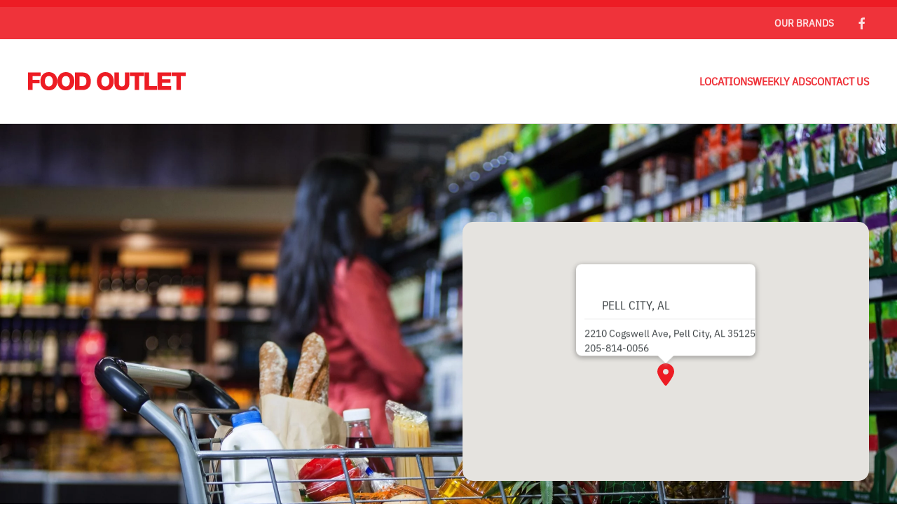

--- FILE ---
content_type: text/html; charset=UTF-8
request_url: https://shopfoodoutlet.com/location/pell-city-al/
body_size: 12525
content:
<!DOCTYPE html>
<html lang="en-US">
    <head>
        <meta charset="UTF-8">
        <meta name="viewport" content="width=device-width, initial-scale=1">
        <link rel="icon" href="https://allianceretailgroup-wordpress-media-files.s3.us-east-2.amazonaws.com/wp-content/uploads/2023/06/favicon.png" sizes="any">
                <link rel="icon" href="https://allianceretailgroup-wordpress-media-files.s3.us-east-2.amazonaws.com/wp-content/uploads/2023/06/favicon.svg" type="image/svg+xml">
                <link rel="apple-touch-icon" href="/wp-content/themes/yootheme/packages/theme-wordpress/assets/images/apple-touch-icon.png">
                <meta name='robots' content='index, follow, max-image-preview:large, max-snippet:-1, max-video-preview:-1' />

	<!-- This site is optimized with the Yoast SEO plugin v24.6 - https://yoast.com/wordpress/plugins/seo/ -->
	<title>Pell City, AL &#8226; Food Outlet &#8226; Alabama Grocery Store</title>
	<meta name="description" content="Pell City, AL Food Outlet is your trusted family-owned supermarket for 100+ years. We provide fresh meat, produce, and groceries at unbeatable prices." />
	<link rel="canonical" href="https://shopfoodoutlet.com/location/pell-city-al/" />
	<meta property="og:locale" content="en_US" />
	<meta property="og:type" content="article" />
	<meta property="og:title" content="Pell City, AL &#8226; Food Outlet &#8226; Alabama Grocery Store" />
	<meta property="og:description" content="Pell City, AL Food Outlet is your trusted family-owned supermarket for 100+ years. We provide fresh meat, produce, and groceries at unbeatable prices." />
	<meta property="og:url" content="https://shopfoodoutlet.com/location/pell-city-al/" />
	<meta property="og:site_name" content="Food Outlet" />
	<meta property="article:modified_time" content="2024-10-16T18:38:30+00:00" />
	<meta name="twitter:card" content="summary_large_image" />
	<script type="application/ld+json" class="yoast-schema-graph">{"@context":"https://schema.org","@graph":[{"@type":"WebPage","@id":"https://shopfoodoutlet.com/location/pell-city-al/","url":"https://shopfoodoutlet.com/location/pell-city-al/","name":"Pell City, AL &#8226; Food Outlet &#8226; Alabama Grocery Store","isPartOf":{"@id":"http://18.207.66.211/#website"},"datePublished":"2023-09-21T12:24:22+00:00","dateModified":"2024-10-16T18:38:30+00:00","description":"Pell City, AL Food Outlet is your trusted family-owned supermarket for 100+ years. We provide fresh meat, produce, and groceries at unbeatable prices.","breadcrumb":{"@id":"https://shopfoodoutlet.com/location/pell-city-al/#breadcrumb"},"inLanguage":"en-US","potentialAction":[{"@type":"ReadAction","target":["https://shopfoodoutlet.com/location/pell-city-al/"]}]},{"@type":"BreadcrumbList","@id":"https://shopfoodoutlet.com/location/pell-city-al/#breadcrumb","itemListElement":[{"@type":"ListItem","position":1,"name":"Home","item":"http://18.207.66.211/"},{"@type":"ListItem","position":2,"name":"Locations","item":"https://shopfoodoutlet.com/locations/"},{"@type":"ListItem","position":3,"name":"Pell City, AL"}]},{"@type":"WebSite","@id":"http://18.207.66.211/#website","url":"http://18.207.66.211/","name":"Food Outlet","description":"","alternateName":"Shop Food Outlet","potentialAction":[{"@type":"SearchAction","target":{"@type":"EntryPoint","urlTemplate":"http://18.207.66.211/?s={search_term_string}"},"query-input":{"@type":"PropertyValueSpecification","valueRequired":true,"valueName":"search_term_string"}}],"inLanguage":"en-US"}]}</script>
	<!-- / Yoast SEO plugin. -->


<link rel='dns-prefetch' href='//www.googletagmanager.com' />
<link rel="alternate" type="application/rss+xml" title="Food Outlet &raquo; Feed" href="https://shopfoodoutlet.com/feed/" />
<link rel="alternate" type="application/rss+xml" title="Food Outlet &raquo; Comments Feed" href="https://shopfoodoutlet.com/comments/feed/" />
<script type="text/javascript">
/* <![CDATA[ */
window._wpemojiSettings = {"baseUrl":"https:\/\/s.w.org\/images\/core\/emoji\/15.0.3\/72x72\/","ext":".png","svgUrl":"https:\/\/s.w.org\/images\/core\/emoji\/15.0.3\/svg\/","svgExt":".svg","source":{"concatemoji":"https:\/\/shopfoodoutlet.com\/wp-includes\/js\/wp-emoji-release.min.js?ver=6.6.4"}};
/*! This file is auto-generated */
!function(i,n){var o,s,e;function c(e){try{var t={supportTests:e,timestamp:(new Date).valueOf()};sessionStorage.setItem(o,JSON.stringify(t))}catch(e){}}function p(e,t,n){e.clearRect(0,0,e.canvas.width,e.canvas.height),e.fillText(t,0,0);var t=new Uint32Array(e.getImageData(0,0,e.canvas.width,e.canvas.height).data),r=(e.clearRect(0,0,e.canvas.width,e.canvas.height),e.fillText(n,0,0),new Uint32Array(e.getImageData(0,0,e.canvas.width,e.canvas.height).data));return t.every(function(e,t){return e===r[t]})}function u(e,t,n){switch(t){case"flag":return n(e,"\ud83c\udff3\ufe0f\u200d\u26a7\ufe0f","\ud83c\udff3\ufe0f\u200b\u26a7\ufe0f")?!1:!n(e,"\ud83c\uddfa\ud83c\uddf3","\ud83c\uddfa\u200b\ud83c\uddf3")&&!n(e,"\ud83c\udff4\udb40\udc67\udb40\udc62\udb40\udc65\udb40\udc6e\udb40\udc67\udb40\udc7f","\ud83c\udff4\u200b\udb40\udc67\u200b\udb40\udc62\u200b\udb40\udc65\u200b\udb40\udc6e\u200b\udb40\udc67\u200b\udb40\udc7f");case"emoji":return!n(e,"\ud83d\udc26\u200d\u2b1b","\ud83d\udc26\u200b\u2b1b")}return!1}function f(e,t,n){var r="undefined"!=typeof WorkerGlobalScope&&self instanceof WorkerGlobalScope?new OffscreenCanvas(300,150):i.createElement("canvas"),a=r.getContext("2d",{willReadFrequently:!0}),o=(a.textBaseline="top",a.font="600 32px Arial",{});return e.forEach(function(e){o[e]=t(a,e,n)}),o}function t(e){var t=i.createElement("script");t.src=e,t.defer=!0,i.head.appendChild(t)}"undefined"!=typeof Promise&&(o="wpEmojiSettingsSupports",s=["flag","emoji"],n.supports={everything:!0,everythingExceptFlag:!0},e=new Promise(function(e){i.addEventListener("DOMContentLoaded",e,{once:!0})}),new Promise(function(t){var n=function(){try{var e=JSON.parse(sessionStorage.getItem(o));if("object"==typeof e&&"number"==typeof e.timestamp&&(new Date).valueOf()<e.timestamp+604800&&"object"==typeof e.supportTests)return e.supportTests}catch(e){}return null}();if(!n){if("undefined"!=typeof Worker&&"undefined"!=typeof OffscreenCanvas&&"undefined"!=typeof URL&&URL.createObjectURL&&"undefined"!=typeof Blob)try{var e="postMessage("+f.toString()+"("+[JSON.stringify(s),u.toString(),p.toString()].join(",")+"));",r=new Blob([e],{type:"text/javascript"}),a=new Worker(URL.createObjectURL(r),{name:"wpTestEmojiSupports"});return void(a.onmessage=function(e){c(n=e.data),a.terminate(),t(n)})}catch(e){}c(n=f(s,u,p))}t(n)}).then(function(e){for(var t in e)n.supports[t]=e[t],n.supports.everything=n.supports.everything&&n.supports[t],"flag"!==t&&(n.supports.everythingExceptFlag=n.supports.everythingExceptFlag&&n.supports[t]);n.supports.everythingExceptFlag=n.supports.everythingExceptFlag&&!n.supports.flag,n.DOMReady=!1,n.readyCallback=function(){n.DOMReady=!0}}).then(function(){return e}).then(function(){var e;n.supports.everything||(n.readyCallback(),(e=n.source||{}).concatemoji?t(e.concatemoji):e.wpemoji&&e.twemoji&&(t(e.twemoji),t(e.wpemoji)))}))}((window,document),window._wpemojiSettings);
/* ]]> */
</script>
<style id='wp-emoji-styles-inline-css' type='text/css'>

	img.wp-smiley, img.emoji {
		display: inline !important;
		border: none !important;
		box-shadow: none !important;
		height: 1em !important;
		width: 1em !important;
		margin: 0 0.07em !important;
		vertical-align: -0.1em !important;
		background: none !important;
		padding: 0 !important;
	}
</style>
<link rel='stylesheet' id='wp-block-library-css' href='https://shopfoodoutlet.com/wp-includes/css/dist/block-library/style.min.css?ver=6.6.4' type='text/css' media='all' />
<style id='classic-theme-styles-inline-css' type='text/css'>
/*! This file is auto-generated */
.wp-block-button__link{color:#fff;background-color:#32373c;border-radius:9999px;box-shadow:none;text-decoration:none;padding:calc(.667em + 2px) calc(1.333em + 2px);font-size:1.125em}.wp-block-file__button{background:#32373c;color:#fff;text-decoration:none}
</style>
<style id='global-styles-inline-css' type='text/css'>
:root{--wp--preset--aspect-ratio--square: 1;--wp--preset--aspect-ratio--4-3: 4/3;--wp--preset--aspect-ratio--3-4: 3/4;--wp--preset--aspect-ratio--3-2: 3/2;--wp--preset--aspect-ratio--2-3: 2/3;--wp--preset--aspect-ratio--16-9: 16/9;--wp--preset--aspect-ratio--9-16: 9/16;--wp--preset--color--black: #000000;--wp--preset--color--cyan-bluish-gray: #abb8c3;--wp--preset--color--white: #ffffff;--wp--preset--color--pale-pink: #f78da7;--wp--preset--color--vivid-red: #cf2e2e;--wp--preset--color--luminous-vivid-orange: #ff6900;--wp--preset--color--luminous-vivid-amber: #fcb900;--wp--preset--color--light-green-cyan: #7bdcb5;--wp--preset--color--vivid-green-cyan: #00d084;--wp--preset--color--pale-cyan-blue: #8ed1fc;--wp--preset--color--vivid-cyan-blue: #0693e3;--wp--preset--color--vivid-purple: #9b51e0;--wp--preset--gradient--vivid-cyan-blue-to-vivid-purple: linear-gradient(135deg,rgba(6,147,227,1) 0%,rgb(155,81,224) 100%);--wp--preset--gradient--light-green-cyan-to-vivid-green-cyan: linear-gradient(135deg,rgb(122,220,180) 0%,rgb(0,208,130) 100%);--wp--preset--gradient--luminous-vivid-amber-to-luminous-vivid-orange: linear-gradient(135deg,rgba(252,185,0,1) 0%,rgba(255,105,0,1) 100%);--wp--preset--gradient--luminous-vivid-orange-to-vivid-red: linear-gradient(135deg,rgba(255,105,0,1) 0%,rgb(207,46,46) 100%);--wp--preset--gradient--very-light-gray-to-cyan-bluish-gray: linear-gradient(135deg,rgb(238,238,238) 0%,rgb(169,184,195) 100%);--wp--preset--gradient--cool-to-warm-spectrum: linear-gradient(135deg,rgb(74,234,220) 0%,rgb(151,120,209) 20%,rgb(207,42,186) 40%,rgb(238,44,130) 60%,rgb(251,105,98) 80%,rgb(254,248,76) 100%);--wp--preset--gradient--blush-light-purple: linear-gradient(135deg,rgb(255,206,236) 0%,rgb(152,150,240) 100%);--wp--preset--gradient--blush-bordeaux: linear-gradient(135deg,rgb(254,205,165) 0%,rgb(254,45,45) 50%,rgb(107,0,62) 100%);--wp--preset--gradient--luminous-dusk: linear-gradient(135deg,rgb(255,203,112) 0%,rgb(199,81,192) 50%,rgb(65,88,208) 100%);--wp--preset--gradient--pale-ocean: linear-gradient(135deg,rgb(255,245,203) 0%,rgb(182,227,212) 50%,rgb(51,167,181) 100%);--wp--preset--gradient--electric-grass: linear-gradient(135deg,rgb(202,248,128) 0%,rgb(113,206,126) 100%);--wp--preset--gradient--midnight: linear-gradient(135deg,rgb(2,3,129) 0%,rgb(40,116,252) 100%);--wp--preset--font-size--small: 13px;--wp--preset--font-size--medium: 20px;--wp--preset--font-size--large: 36px;--wp--preset--font-size--x-large: 42px;--wp--preset--spacing--20: 0.44rem;--wp--preset--spacing--30: 0.67rem;--wp--preset--spacing--40: 1rem;--wp--preset--spacing--50: 1.5rem;--wp--preset--spacing--60: 2.25rem;--wp--preset--spacing--70: 3.38rem;--wp--preset--spacing--80: 5.06rem;--wp--preset--shadow--natural: 6px 6px 9px rgba(0, 0, 0, 0.2);--wp--preset--shadow--deep: 12px 12px 50px rgba(0, 0, 0, 0.4);--wp--preset--shadow--sharp: 6px 6px 0px rgba(0, 0, 0, 0.2);--wp--preset--shadow--outlined: 6px 6px 0px -3px rgba(255, 255, 255, 1), 6px 6px rgba(0, 0, 0, 1);--wp--preset--shadow--crisp: 6px 6px 0px rgba(0, 0, 0, 1);}:where(.is-layout-flex){gap: 0.5em;}:where(.is-layout-grid){gap: 0.5em;}body .is-layout-flex{display: flex;}.is-layout-flex{flex-wrap: wrap;align-items: center;}.is-layout-flex > :is(*, div){margin: 0;}body .is-layout-grid{display: grid;}.is-layout-grid > :is(*, div){margin: 0;}:where(.wp-block-columns.is-layout-flex){gap: 2em;}:where(.wp-block-columns.is-layout-grid){gap: 2em;}:where(.wp-block-post-template.is-layout-flex){gap: 1.25em;}:where(.wp-block-post-template.is-layout-grid){gap: 1.25em;}.has-black-color{color: var(--wp--preset--color--black) !important;}.has-cyan-bluish-gray-color{color: var(--wp--preset--color--cyan-bluish-gray) !important;}.has-white-color{color: var(--wp--preset--color--white) !important;}.has-pale-pink-color{color: var(--wp--preset--color--pale-pink) !important;}.has-vivid-red-color{color: var(--wp--preset--color--vivid-red) !important;}.has-luminous-vivid-orange-color{color: var(--wp--preset--color--luminous-vivid-orange) !important;}.has-luminous-vivid-amber-color{color: var(--wp--preset--color--luminous-vivid-amber) !important;}.has-light-green-cyan-color{color: var(--wp--preset--color--light-green-cyan) !important;}.has-vivid-green-cyan-color{color: var(--wp--preset--color--vivid-green-cyan) !important;}.has-pale-cyan-blue-color{color: var(--wp--preset--color--pale-cyan-blue) !important;}.has-vivid-cyan-blue-color{color: var(--wp--preset--color--vivid-cyan-blue) !important;}.has-vivid-purple-color{color: var(--wp--preset--color--vivid-purple) !important;}.has-black-background-color{background-color: var(--wp--preset--color--black) !important;}.has-cyan-bluish-gray-background-color{background-color: var(--wp--preset--color--cyan-bluish-gray) !important;}.has-white-background-color{background-color: var(--wp--preset--color--white) !important;}.has-pale-pink-background-color{background-color: var(--wp--preset--color--pale-pink) !important;}.has-vivid-red-background-color{background-color: var(--wp--preset--color--vivid-red) !important;}.has-luminous-vivid-orange-background-color{background-color: var(--wp--preset--color--luminous-vivid-orange) !important;}.has-luminous-vivid-amber-background-color{background-color: var(--wp--preset--color--luminous-vivid-amber) !important;}.has-light-green-cyan-background-color{background-color: var(--wp--preset--color--light-green-cyan) !important;}.has-vivid-green-cyan-background-color{background-color: var(--wp--preset--color--vivid-green-cyan) !important;}.has-pale-cyan-blue-background-color{background-color: var(--wp--preset--color--pale-cyan-blue) !important;}.has-vivid-cyan-blue-background-color{background-color: var(--wp--preset--color--vivid-cyan-blue) !important;}.has-vivid-purple-background-color{background-color: var(--wp--preset--color--vivid-purple) !important;}.has-black-border-color{border-color: var(--wp--preset--color--black) !important;}.has-cyan-bluish-gray-border-color{border-color: var(--wp--preset--color--cyan-bluish-gray) !important;}.has-white-border-color{border-color: var(--wp--preset--color--white) !important;}.has-pale-pink-border-color{border-color: var(--wp--preset--color--pale-pink) !important;}.has-vivid-red-border-color{border-color: var(--wp--preset--color--vivid-red) !important;}.has-luminous-vivid-orange-border-color{border-color: var(--wp--preset--color--luminous-vivid-orange) !important;}.has-luminous-vivid-amber-border-color{border-color: var(--wp--preset--color--luminous-vivid-amber) !important;}.has-light-green-cyan-border-color{border-color: var(--wp--preset--color--light-green-cyan) !important;}.has-vivid-green-cyan-border-color{border-color: var(--wp--preset--color--vivid-green-cyan) !important;}.has-pale-cyan-blue-border-color{border-color: var(--wp--preset--color--pale-cyan-blue) !important;}.has-vivid-cyan-blue-border-color{border-color: var(--wp--preset--color--vivid-cyan-blue) !important;}.has-vivid-purple-border-color{border-color: var(--wp--preset--color--vivid-purple) !important;}.has-vivid-cyan-blue-to-vivid-purple-gradient-background{background: var(--wp--preset--gradient--vivid-cyan-blue-to-vivid-purple) !important;}.has-light-green-cyan-to-vivid-green-cyan-gradient-background{background: var(--wp--preset--gradient--light-green-cyan-to-vivid-green-cyan) !important;}.has-luminous-vivid-amber-to-luminous-vivid-orange-gradient-background{background: var(--wp--preset--gradient--luminous-vivid-amber-to-luminous-vivid-orange) !important;}.has-luminous-vivid-orange-to-vivid-red-gradient-background{background: var(--wp--preset--gradient--luminous-vivid-orange-to-vivid-red) !important;}.has-very-light-gray-to-cyan-bluish-gray-gradient-background{background: var(--wp--preset--gradient--very-light-gray-to-cyan-bluish-gray) !important;}.has-cool-to-warm-spectrum-gradient-background{background: var(--wp--preset--gradient--cool-to-warm-spectrum) !important;}.has-blush-light-purple-gradient-background{background: var(--wp--preset--gradient--blush-light-purple) !important;}.has-blush-bordeaux-gradient-background{background: var(--wp--preset--gradient--blush-bordeaux) !important;}.has-luminous-dusk-gradient-background{background: var(--wp--preset--gradient--luminous-dusk) !important;}.has-pale-ocean-gradient-background{background: var(--wp--preset--gradient--pale-ocean) !important;}.has-electric-grass-gradient-background{background: var(--wp--preset--gradient--electric-grass) !important;}.has-midnight-gradient-background{background: var(--wp--preset--gradient--midnight) !important;}.has-small-font-size{font-size: var(--wp--preset--font-size--small) !important;}.has-medium-font-size{font-size: var(--wp--preset--font-size--medium) !important;}.has-large-font-size{font-size: var(--wp--preset--font-size--large) !important;}.has-x-large-font-size{font-size: var(--wp--preset--font-size--x-large) !important;}
:where(.wp-block-post-template.is-layout-flex){gap: 1.25em;}:where(.wp-block-post-template.is-layout-grid){gap: 1.25em;}
:where(.wp-block-columns.is-layout-flex){gap: 2em;}:where(.wp-block-columns.is-layout-grid){gap: 2em;}
:root :where(.wp-block-pullquote){font-size: 1.5em;line-height: 1.6;}
</style>
<link href="https://shopfoodoutlet.com/wp-content/themes/iprosystems/css/theme.1.css?ver=1719428331" rel="stylesheet">
<link href="https://shopfoodoutlet.com/wp-content/themes/iprosystems/css/custom.css?ver=4.3.13" rel="stylesheet">

<!-- Google tag (gtag.js) snippet added by Site Kit -->

<!-- Google Analytics snippet added by Site Kit -->
<script type="text/javascript" src="https://www.googletagmanager.com/gtag/js?id=GT-NC6V3WN" id="google_gtagjs-js" async></script>
<script type="text/javascript" id="google_gtagjs-js-after">
/* <![CDATA[ */
window.dataLayer = window.dataLayer || [];function gtag(){dataLayer.push(arguments);}
gtag("set","linker",{"domains":["shopfoodoutlet.com"]});
gtag("js", new Date());
gtag("set", "developer_id.dZTNiMT", true);
gtag("config", "GT-NC6V3WN");
/* ]]> */
</script>

<!-- End Google tag (gtag.js) snippet added by Site Kit -->
<link rel="https://api.w.org/" href="https://shopfoodoutlet.com/wp-json/" /><link rel="alternate" title="JSON" type="application/json" href="https://shopfoodoutlet.com/wp-json/wp/v2/locations/338" /><link rel="EditURI" type="application/rsd+xml" title="RSD" href="https://shopfoodoutlet.com/xmlrpc.php?rsd" />

<link rel='shortlink' href='https://shopfoodoutlet.com/?p=338' />
<link rel="alternate" title="oEmbed (JSON)" type="application/json+oembed" href="https://shopfoodoutlet.com/wp-json/oembed/1.0/embed?url=https%3A%2F%2Fshopfoodoutlet.com%2Flocation%2Fpell-city-al%2F" />
<link rel="alternate" title="oEmbed (XML)" type="text/xml+oembed" href="https://shopfoodoutlet.com/wp-json/oembed/1.0/embed?url=https%3A%2F%2Fshopfoodoutlet.com%2Flocation%2Fpell-city-al%2F&#038;format=xml" />
<meta name="generator" content="Site Kit by Google 1.147.0" />	<script src="https://kit.fontawesome.com/4525b274fc.js" crossorigin="anonymous"></script>
	<meta name="apple-mobile-web-app-title" content="ARG">
	<meta name="viewport" content="width=device-width, initial-scale=1.0, maximum-scale=1.0, user-scalable=0, viewport-fit=cover"/>
	<meta name="theme-color" media="(prefers-color-scheme: light)" content="#FFFFFF">
	<meta name="theme-color" media="(prefers-color-scheme: dark)" content="#FFFFFF">
	<meta name="apple-mobile-web-app-status-bar-style" content="dark">
	<meta name="apple-mobile-web-app-capable" content="yes">
	<meta name="mobile-web-app-capable" content="yes">

	<!-- BEGIN ADVERTSERVE CODE -->
	<script type="text/javascript">
		var _avp = _avp || [];
		(function() {
 		var s = document.createElement('script');
 		s.type = 'text/javascript'; s.async = true; s.src = window.location.protocol + '//supervalu.advertserve.com/js/libcode3.js';
 		var x = document.getElementsByTagName('script')[0];
 		x.parentNode.insertBefore(s, x);
		})();
	</script>
	<!-- END ADVERTSERVE CODE -->

<script src="https://shopfoodoutlet.com/wp-content/themes/yootheme/vendor/assets/uikit/dist/js/uikit.min.js?ver=4.3.13"></script>
<script src="https://shopfoodoutlet.com/wp-content/themes/yootheme/vendor/assets/uikit/dist/js/uikit-icons.min.js?ver=4.3.13"></script>
<script src="https://shopfoodoutlet.com/wp-content/themes/yootheme/js/theme.js?ver=4.3.13"></script>
<script>window.yootheme ||= {}; var $theme = yootheme.theme = {"i18n":{"close":{"label":"Close"},"totop":{"label":"Back to top"},"marker":{"label":"Open"},"navbarToggleIcon":{"label":"Open menu"},"paginationPrevious":{"label":"Previous page"},"paginationNext":{"label":"Next page"},"searchIcon":{"toggle":"Open Search","submit":"Submit Search"},"slider":{"next":"Next slide","previous":"Previous slide","slideX":"Slide %s","slideLabel":"%s of %s"},"slideshow":{"next":"Next slide","previous":"Previous slide","slideX":"Slide %s","slideLabel":"%s of %s"},"lightboxPanel":{"next":"Next slide","previous":"Previous slide","slideLabel":"%s of %s","close":"Close"}}};</script>
<script src="https://shopfoodoutlet.com/wp-content/themes/iprosystems/js/custom.js?ver=4.3.13"></script>
    </head>
    <body class="location-template-default single single-location postid-338 ">

        
        <div class="uk-hidden-visually uk-notification uk-notification-top-left uk-width-auto">
            <div class="uk-notification-message">
                <a href="#tm-main">Skip to main content</a>
            </div>
        </div>

        
        
        <div class="tm-page">

                        


<header class="tm-header-mobile uk-hidden@m">


    
        <div class="uk-navbar-container">

            <div class="uk-container uk-container-expand">
                <nav class="uk-navbar" uk-navbar="{&quot;align&quot;:&quot;left&quot;,&quot;container&quot;:&quot;.tm-header-mobile&quot;,&quot;boundary&quot;:&quot;.tm-header-mobile .uk-navbar-container&quot;}">

                                        <div class="uk-navbar-left">

                                                    <a href="https://shopfoodoutlet.com/" aria-label="Back to home" class="uk-logo uk-navbar-item">
    <img alt="Shop Food Outlet" loading="eager" width="175" src="https://iprosystems-website-media-files.s3.us-east-2.amazonaws.com/wp-content/uploads/shopfoodoutlet/2023/09/food-outlet-primary-logo.svg"><img class="uk-logo-inverse" alt="Shop Food Outlet" loading="eager" width="175" src="https://iprosystems-website-media-files.s3.us-east-2.amazonaws.com/wp-content/uploads/shopfoodoutlet/2023/09/food-outlet-inverse-logo.svg"></a>                        
                        
                    </div>
                    
                    
                                        <div class="uk-navbar-right">

                                                                            
                        <a uk-toggle href="#tm-dialog-mobile" class="uk-navbar-toggle">

        
        <div uk-navbar-toggle-icon></div>

        
    </a>
                    </div>
                    
                </nav>
            </div>

        </div>

    



        <div id="tm-dialog-mobile" uk-offcanvas="container: true; overlay: true" mode="slide" flip>
        <div class="uk-offcanvas-bar uk-flex uk-flex-column">

                        <button class="uk-offcanvas-close uk-close-large" type="button" uk-close uk-toggle="cls: uk-close-large; mode: media; media: @s"></button>
            
                        <div class="uk-margin-auto-bottom">
                
<div class="uk-grid uk-child-width-1-1" uk-grid>    <div>
<div class="uk-panel">

    
    <a href="https://shopfoodoutlet.com/" aria-label="Back to home" class="uk-logo">
    <img alt="Shop Food Outlet" loading="eager" width="125" src="https://iprosystems-website-media-files.s3.us-east-2.amazonaws.com/wp-content/uploads/shopfoodoutlet/2023/09/food-outlet-inverse-logo.svg"></a>
</div>
</div>    <div>
<div class="uk-panel widget widget_nav_menu" id="nav_menu-4">

    
    
<ul class="uk-nav uk-nav-default uk-nav-divider uk-nav-accordion" uk-nav="targets: &gt; .js-accordion">
    
	<li class="menu-item menu-item-type-custom menu-item-object-custom current-menu-ancestor current-menu-parent menu-item-has-children uk-active js-accordion uk-open uk-parent"><a href> <i class="fa-solid fa-location-dot fa-fw"></i> Find Location <span uk-nav-parent-icon></span></a>
	<ul class="uk-nav-sub">

		<li class="menu-item menu-item-type-post_type menu-item-object-location"><a href="https://shopfoodoutlet.com/location/alexandria-al/"> Alexandria, AL</a></li>
		<li class="menu-item menu-item-type-post_type menu-item-object-location"><a href="https://shopfoodoutlet.com/location/anniston-al/"> Anniston, AL</a></li>
		<li class="menu-item menu-item-type-post_type menu-item-object-location current-menu-item uk-active"><a href="https://shopfoodoutlet.com/location/pell-city-al/"> Pell City, AL</a></li></ul></li>
	<li class="menu-item menu-item-type-custom menu-item-object-custom menu-item-has-children js-accordion uk-parent"><a href> <i class="fa-kit fa-solid-calendar-lines-circle-dollar fa-fw"></i> Weekly Ads <span uk-nav-parent-icon></span></a>
	<ul class="uk-nav-sub">

		<li class="menu-item menu-item-type-custom menu-item-object-custom"><a href="https://shopfoodoutlet.ideal.sale/620465" target="_blank"> Alexandria Weekly Ad</a></li>
		<li class="menu-item menu-item-type-custom menu-item-object-custom"><a href="https://shopfoodoutlet.ideal.sale/620450" target="_blank"> Anniston Weekly Ad</a></li>
		<li class="menu-item menu-item-type-custom menu-item-object-custom"><a href="https://shopfoodoutlet.ideal.sale/620451" target="_blank"> Pell City Weekly Ad</a></li>
		<li class="menu-item menu-item-type-custom menu-item-object-custom"><a href="https://shopfoodoutlet.ideal.sale/620460" target="_blank"> Vincent Weekly Ad</a></li></ul></li>
	<li class="menu-item menu-item-type-post_type menu-item-object-page"><a href="https://shopfoodoutlet.com/contact/"> <i class="fa-solid fa-paper-plane fa-fw"></i> Contact Us</a></li>
	<li class="menu-item menu-item-type-post_type menu-item-object-page"><a href="https://shopfoodoutlet.com/brands/"> <i class="fa-solid fa-circle-info fa-fw"></i> Our Brands</a></li></ul>

</div>
</div>    <div>
<div class="uk-panel">

    
    <ul class="uk-flex-inline uk-flex-middle uk-flex-nowrap uk-grid-small" uk-grid>                    <li><a href="https://www.facebook.com/shopfoodoutlet" class="uk-preserve-width uk-icon-button" rel="noreferrer" target="_blank"><span uk-icon="icon: facebook; width: 20; height: 20;"></span></a></li>
            </ul>
</div>
</div></div>            </div>
            
            
        </div>
    </div>
    
    
    

</header>


<div class="tm-toolbar tm-toolbar-default uk-visible@m">
    <div class="uk-container uk-flex uk-flex-middle uk-container-large">

        
                <div class="uk-margin-auto-left">
            <div class="uk-grid-medium uk-child-width-auto uk-flex-middle" uk-grid="margin: uk-margin-small-top">
                <div>
<div class="uk-panel widget widget_nav_menu" id="nav_menu-2">

    
    
<ul class="uk-subnav uk-subnav-divider" uk-dropnav="{&quot;boundary&quot;:&quot;false&quot;,&quot;container&quot;:&quot;body&quot;}">
    
	<li class="menu-item menu-item-type-post_type menu-item-object-page"><a href="https://shopfoodoutlet.com/brands/"> Our Brands</a></li></ul>

</div>
</div><div>
<div class="uk-panel">

    
    <ul class="uk-flex-inline uk-flex-middle uk-flex-nowrap uk-grid-small" uk-grid>                    <li><a href="https://www.facebook.com/shopfoodoutlet" class="uk-preserve-width uk-icon-link" rel="noreferrer" target="_blank"><span uk-icon="icon: facebook;"></span></a></li>
            </ul>
</div>
</div>            </div>
        </div>
        
    </div>
</div>

<header class="tm-header uk-visible@m">



        <div uk-sticky media="@m" cls-active="uk-navbar-sticky" sel-target=".uk-navbar-container">
    
        <div class="uk-navbar-container">

            <div class="uk-container uk-container-large">
                <nav class="uk-navbar" uk-navbar="{&quot;align&quot;:&quot;left&quot;,&quot;container&quot;:&quot;.tm-header &gt; [uk-sticky]&quot;,&quot;boundary&quot;:&quot;.tm-header .uk-navbar-container&quot;}">

                                        <div class="uk-navbar-left">

                                                    <a href="https://shopfoodoutlet.com/" aria-label="Back to home" class="uk-logo uk-navbar-item">
    <img alt="Shop Food Outlet" loading="eager" width="225" src="https://iprosystems-website-media-files.s3.us-east-2.amazonaws.com/wp-content/uploads/shopfoodoutlet/2023/09/food-outlet-primary-logo.svg"><img class="uk-logo-inverse" alt="Shop Food Outlet" loading="eager" width="225" src="https://iprosystems-website-media-files.s3.us-east-2.amazonaws.com/wp-content/uploads/shopfoodoutlet/2023/09/food-outlet-inverse-logo.svg"></a>                        
                        
                        
                    </div>
                    
                    
                                        <div class="uk-navbar-right">

                                                    
<ul class="uk-navbar-nav">
    
	<li class="menu-item menu-item-type-post_type_archive menu-item-object-location"><a href="https://shopfoodoutlet.com/locations/"> Locations</a></li>
	<li class="menu-item menu-item-type-custom menu-item-object-custom"><a href="https://shopfoodoutlet.ideal.sale/" target="_blank"> Weekly Ads</a></li>
	<li class="menu-item menu-item-type-post_type menu-item-object-page"><a href="https://shopfoodoutlet.com/contact/"> Contact Us</a></li></ul>
                        
                                                                            
                    </div>
                    
                </nav>
            </div>

        </div>

        </div>
    







</header>

            
            <section id="builderwidget-3" class="builder"></section>
            <main id="tm-main" >

                <!-- Builder #template-t8YK9oxS --><style class="uk-margin-remove-adjacent">#template-t8YK9oxS\#0{border-radius: 15px !important; box-shadow: 0px 15px 15px 0px #00000014;}</style>
<div class="uk-hidden@m uk-hidden@m uk-section-default uk-section uk-padding-remove-vertical">
    
        
        
        
            
                
                    <div class="uk-hidden@m uk-grid tm-grid-expand uk-child-width-1-1 uk-grid-margin">
<div class="uk-width-1-1 uk-hidden@m">
    
        
            
            
            
                
                    
<div class="uk-position-relative uk-position-z-index uk-dark uk-margin uk-hidden@m" style="height: 300px;" uk-map>    <script type="application/json">{"markers":[{"lat":33.5876433,"lng":-86.2819295,"title":"<i class=\"fa-solid fa-location-pin fa-fw uk-text-primary\"><\/i> Pell City, AL","show_popup":true}],"controls":false,"dragging":false,"max_zoom":18,"min_zoom":0,"poi":false,"popup_max_width":"500","styler_gamma":"2","styler_hue":"#00FF45","styler_saturation":"-50","type":"roadmap","zoom":"15","zooming":false,"center":{"lat":33.5876433,"lng":-86.2819295},"lazyload":true,"icon":"https:\/\/iprosystems-website-media-files.s3.us-east-2.amazonaws.com\/wp-content\/uploads\/shopfoodoutlet\/2023\/09\/location-dot-solid.svg","iconSize":[32,32],"iconAnchor":[16,32],"library":"google"}</script>                    <template>
            
<div class="el-item uk-text-default uk-font-default uk-margin-remove-first-child">
    
    

<h5 class="el-title uk-heading-divider uk-margin-top uk-margin-remove-bottom">        <i class="fa-solid fa-location-pin fa-fw uk-text-primary"></i> Pell City, AL    </h5>

<div class="el-content uk-panel uk-text-small uk-margin-small-top">2210 Cogswell Ave, Pell City, AL 35125</div>
<div class="el-meta uk-text-small">205-814-0056</div>

</div>        </template>
            </div>
                
            
        
    
</div></div>
                
            
        
    
</div>
<div class="uk-visible@m uk-section-default" uk-scrollspy="target: [uk-scrollspy-class]; cls: uk-animation-slide-left-small; delay: 200;">
        <div data-src="/wp-content/uploads/location-hero/location-bg-004.jpeg" data-sources="[{&quot;type&quot;:&quot;image\/webp&quot;,&quot;srcset&quot;:&quot;\/wp-content\/themes\/yootheme\/cache\/d9\/location-bg-004-d9404820.webp 2560w&quot;,&quot;sizes&quot;:&quot;(min-width: 2560px) 2560px&quot;}]" loading="eager" uk-img class="uk-background-norepeat uk-background-width-1-1 uk-background-top-left uk-background-image@m uk-section uk-section-large" uk-parallax="bgy: 0,500; easing: 1; media: @m">    
        
        
        
            
                                <div class="uk-container">                
                    <div class="uk-grid tm-grid-expand uk-grid-margin" uk-grid>
<div class="uk-width-1-2@m">
    
        
            
            
            
                
                    
                
            
        
    
</div>
<div class="uk-grid-item-match uk-flex-middle uk-width-1-2@m uk-visible@m">
    
        
            
            
                        <div class="uk-panel uk-width-1-1">            
                
                    
<div class="uk-position-relative uk-position-z-index uk-dark uk-margin uk-visible@m" style="height: 370px;" uk-map id="template-t8YK9oxS#0" uk-scrollspy-class>    <script type="application/json">{"markers":[{"lat":33.5876433,"lng":-86.2819295,"title":"<i class=\"fa-solid fa-location-pin uk-text-primary fa-fw\"><\/i> Pell City, AL","show_popup":true}],"controls":false,"dragging":false,"max_zoom":18,"min_zoom":0,"poi":false,"popup_max_width":"600","styler_gamma":"2","styler_hue":"#FF0000","styler_saturation":"-65","type":"roadmap","zoom":"15","zooming":false,"center":{"lat":33.5876433,"lng":-86.2819295},"lazyload":true,"icon":"https:\/\/iprosystems-website-media-files.s3.us-east-2.amazonaws.com\/wp-content\/uploads\/shopfoodoutlet\/2023\/09\/location-dot-solid.svg","iconSize":[32,32],"iconAnchor":[16,32],"library":"google"}</script>                    <template>
            
<div class="el-item uk-text-default uk-font-default uk-margin-remove-first-child">
    
    

<h2 class="el-title uk-h5 uk-heading-divider uk-margin-top uk-margin-remove-bottom">        <i class="fa-solid fa-location-pin uk-text-primary fa-fw"></i> Pell City, AL    </h2>
<div class="el-meta uk-text-small uk-margin-small-top">2210 Cogswell Ave, Pell City, AL 35125</div>
<div class="el-content uk-panel uk-text-small">205-814-0056</div>


</div>        </template>
            </div>
                
                        </div>            
        
    
</div></div>
                                </div>                
            
        
        </div>
    
</div>
<div class="uk-section-default uk-section">
    
        
        
        
            
                                <div class="uk-container uk-container-xsmall">                
                    <div class="uk-grid tm-grid-expand uk-child-width-1-1 uk-grid-margin">
<div class="uk-width-1-1">
    
        
            
            
            
                
                    
<div class="uk-margin uk-hidden@s">
        <div class="uk-flex-middle uk-grid-small uk-child-width-1-1" uk-grid>    
    
                <div class="el-item">
        
        
<a class="el-content uk-width-1-1 uk-button uk-button-default" title="Directions to Location" href="maps://maps.apple.com/?daddr=2210 Cogswell Ave, Pell City, AL 35125, USA">
    
        Directions to Location    
    
</a>

                </div>
        
    
                <div class="el-item">
        
        
<a class="el-content uk-width-1-1 uk-button uk-button-primary" title="Call Location" href="tel:205-814-0056">
    
        Call Location    
    
</a>

                </div>
        
    
                <div class="el-item">
        
        
<a class="el-content uk-width-1-1 uk-button uk-button-secondary" title="View Weekly Ad" href="https://shopfoodoutlet.ideal.sale/620451" target="_blank">
    
        View Weekly Ad    
    
</a>

                </div>
        
    
        </div>    
</div>

<div class="fs-table uk-overflow-auto uk-margin-large-bottom uk-margin-remove-top uk-margin-remove-bottom uk-visible@s"><div>


    <h2 class="el-table-title uk-h4 uk-text-primary uk-margin-remove-bottom uk-visible@s">            Pell City, AL Hours of Operation        </h2>



    <div class="el-table-content uk-panel uk-h5 uk-margin-small-top uk-margin-remove-bottom uk-visible@s"><p>Experience Food Outlet in Pell City, AL, your go-to family-owned supermarket. We offer unbeatable prices on fresh meat, produce, and groceries.</p></div>

<table class="uk-table uk-table-divider uk-table-hover uk-table-justify uk-width-1-1 uk-table-middle" style="width: 100%!important; max-width: 100%!important;">
    <thead>
    <tr>

        
        <th class="fs-thead-column fs-thead-column-0"></th><th class="fs-thead-column fs-thead-column-1">Opens</th><th class="fs-thead-column fs-thead-column-2">Closes</th>
    </tr>

    </thead>

    <tbody class="fs-load-more-container">
            <tr class="el-item fs-table-row fs-table-row-0 fs-load-more-item"><td class="fs-table-column fs-table-column-0 fs-table-title" data-order data-search data-filters>


    <div class="el-title uk-h5 uk-text-primary uk-margin-remove-bottom">
    
    Monday
    
    </div>
    

</td><td class="fs-table-column fs-table-column-1 fs-table-text_1 uk-width-small" data-order data-search data-filters>


    <div class="el-text-1 uk-h5 uk-margin-remove-bottom">
    
    
                7:00 AM        
    
    </div>

</td><td class="fs-table-column fs-table-column-2 fs-table-text_2 uk-width-small" data-order data-search data-filters>


    <div class="el-text-2 uk-h5 uk-margin-remove-bottom">
    
    
                9:00 PM        
    
    </div>

</td></tr>
            <tr class="el-item fs-table-row fs-table-row-1 fs-load-more-item"><td class="fs-table-column fs-table-column-0 fs-table-title" data-order data-search data-filters>


    <div class="el-title uk-h5 uk-text-primary uk-margin-remove-bottom">
    
    Tuesday
    
    </div>
    

</td><td class="fs-table-column fs-table-column-1 fs-table-text_1" data-order data-search data-filters>


    <div class="el-text-1 uk-h5 uk-margin-remove-bottom">
    
    
                7:00 AM        
    
    </div>

</td><td class="fs-table-column fs-table-column-2 fs-table-text_2" data-order data-search data-filters>


    <div class="el-text-2 uk-h5 uk-margin-remove-bottom">
    
    
                9:00 PM        
    
    </div>

</td></tr>
            <tr class="el-item fs-table-row fs-table-row-2 fs-load-more-item"><td class="fs-table-column fs-table-column-0 fs-table-title" data-order data-search data-filters>


    <div class="el-title uk-h5 uk-text-primary uk-margin-remove-bottom">
    
    Wednesday
    
    </div>
    

</td><td class="fs-table-column fs-table-column-1 fs-table-text_1" data-order data-search data-filters>


    <div class="el-text-1 uk-h5 uk-margin-remove-bottom">
    
    
                7:00 AM        
    
    </div>

</td><td class="fs-table-column fs-table-column-2 fs-table-text_2" data-order data-search data-filters>


    <div class="el-text-2 uk-h5 uk-margin-remove-bottom">
    
    
                9:00 PM        
    
    </div>

</td></tr>
            <tr class="el-item fs-table-row fs-table-row-3 fs-load-more-item"><td class="fs-table-column fs-table-column-0 fs-table-title" data-order data-search data-filters>


    <div class="el-title uk-h5 uk-text-primary uk-margin-remove-bottom">
    
    Thursday
    
    </div>
    

</td><td class="fs-table-column fs-table-column-1 fs-table-text_1" data-order data-search data-filters>


    <div class="el-text-1 uk-h5 uk-margin-remove-bottom">
    
    
                7:00 AM        
    
    </div>

</td><td class="fs-table-column fs-table-column-2 fs-table-text_2" data-order data-search data-filters>


    <div class="el-text-2 uk-h5 uk-margin-remove-bottom">
    
    
                9:00 PM        
    
    </div>

</td></tr>
            <tr class="el-item fs-table-row fs-table-row-4 fs-load-more-item"><td class="fs-table-column fs-table-column-0 fs-table-title" data-order data-search data-filters>


    <div class="el-title uk-h5 uk-text-primary uk-margin-remove-bottom">
    
    Friday
    
    </div>
    

</td><td class="fs-table-column fs-table-column-1 fs-table-text_1" data-order data-search data-filters>


    <div class="el-text-1 uk-h5 uk-margin-remove-bottom">
    
    
                7:00 AM        
    
    </div>

</td><td class="fs-table-column fs-table-column-2 fs-table-text_2" data-order data-search data-filters>


    <div class="el-text-2 uk-h5 uk-margin-remove-bottom">
    
    
                9:00 PM        
    
    </div>

</td></tr>
            <tr class="el-item fs-table-row fs-table-row-5 fs-load-more-item"><td class="fs-table-column fs-table-column-0 fs-table-title" data-order data-search data-filters>


    <div class="el-title uk-h5 uk-text-primary uk-margin-remove-bottom">
    
    Saturday
    
    </div>
    

</td><td class="fs-table-column fs-table-column-1 fs-table-text_1" data-order data-search data-filters>


    <div class="el-text-1 uk-h5 uk-margin-remove-bottom">
    
    
                7:00 AM        
    
    </div>

</td><td class="fs-table-column fs-table-column-2 fs-table-text_2" data-order data-search data-filters>


    <div class="el-text-2 uk-h5 uk-margin-remove-bottom">
    
    
                9:00 PM        
    
    </div>

</td></tr>
            <tr class="el-item fs-table-row fs-table-row-6 fs-load-more-item"><td class="fs-table-column fs-table-column-0 fs-table-title" data-order data-search data-filters>


    <div class="el-title uk-h5 uk-text-primary uk-margin-remove-bottom">
    
    Sunday
    
    </div>
    

</td><td class="fs-table-column fs-table-column-1 fs-table-text_1" data-order data-search data-filters>


    <div class="el-text-1 uk-h5 uk-margin-remove-bottom">
    
    
                8:00 AM        
    
    </div>

</td><td class="fs-table-column fs-table-column-2 fs-table-text_2" data-order data-search data-filters>


    <div class="el-text-2 uk-h5 uk-margin-remove-bottom">
    
    
                9:00 PM        
    
    </div>

</td></tr>
        </tbody>


</table></div></div>

<div class="fs-table uk-overflow-auto uk-margin-large-bottom uk-margin-remove-top uk-margin-remove-bottom uk-hidden@s"><div>


    <h2 class="el-table-title uk-h4 uk-text-primary uk-margin-remove-bottom uk-visible@s">            Pell City, AL Hours of Operation        </h2>



    <div class="el-table-content uk-panel uk-h5 uk-margin-small-top uk-margin-remove-bottom uk-visible@s"><p>Experience Food Outlet in Pell City, AL, your go-to family-owned supermarket. We offer unbeatable prices on fresh meat, produce, and groceries.</p></div>

<table class="uk-table uk-table-divider uk-table-hover uk-table-justify uk-width-1-1 uk-table-middle" style="width: 100%!important; max-width: 100%!important;">
    <thead>
    <tr>

        
        <th class="fs-thead-column fs-thead-column-0"></th><th class="fs-thead-column fs-thead-column-1 uk-text-nowrap">Opens</th><th class="fs-thead-column fs-thead-column-2 uk-text-nowrap">Closes</th>
    </tr>

    </thead>

    <tbody class="fs-load-more-container">
            <tr class="el-item fs-table-row fs-table-row-0 fs-load-more-item"><td class="fs-table-column fs-table-column-0 fs-table-title" data-order data-search data-filters>


    <div class="el-title uk-h5 uk-text-primary uk-margin-remove-bottom">
    
    Monday
    
    </div>
    

</td><td class="fs-table-column fs-table-column-1 fs-table-text_1 uk-text-nowrap uk-table-shrink" data-order data-search data-filters>


    <div class="el-text-1 uk-h5 uk-margin-remove-bottom">
    
    
                7:00 AM        
    
    </div>

</td><td class="fs-table-column fs-table-column-2 fs-table-text_2 uk-text-nowrap uk-table-shrink" data-order data-search data-filters>


    <div class="el-text-2 uk-h5 uk-margin-remove-bottom">
    
    
                9:00 PM        
    
    </div>

</td></tr>
            <tr class="el-item fs-table-row fs-table-row-1 fs-load-more-item"><td class="fs-table-column fs-table-column-0 fs-table-title" data-order data-search data-filters>


    <div class="el-title uk-h5 uk-text-primary uk-margin-remove-bottom">
    
    Tuesday
    
    </div>
    

</td><td class="fs-table-column fs-table-column-1 fs-table-text_1 uk-text-nowrap" data-order data-search data-filters>


    <div class="el-text-1 uk-h5 uk-margin-remove-bottom">
    
    
                7:00 AM        
    
    </div>

</td><td class="fs-table-column fs-table-column-2 fs-table-text_2 uk-text-nowrap" data-order data-search data-filters>


    <div class="el-text-2 uk-h5 uk-margin-remove-bottom">
    
    
                9:00 PM        
    
    </div>

</td></tr>
            <tr class="el-item fs-table-row fs-table-row-2 fs-load-more-item"><td class="fs-table-column fs-table-column-0 fs-table-title" data-order data-search data-filters>


    <div class="el-title uk-h5 uk-text-primary uk-margin-remove-bottom">
    
    Wednesday
    
    </div>
    

</td><td class="fs-table-column fs-table-column-1 fs-table-text_1 uk-text-nowrap" data-order data-search data-filters>


    <div class="el-text-1 uk-h5 uk-margin-remove-bottom">
    
    
                7:00 AM        
    
    </div>

</td><td class="fs-table-column fs-table-column-2 fs-table-text_2 uk-text-nowrap" data-order data-search data-filters>


    <div class="el-text-2 uk-h5 uk-margin-remove-bottom">
    
    
                9:00 PM        
    
    </div>

</td></tr>
            <tr class="el-item fs-table-row fs-table-row-3 fs-load-more-item"><td class="fs-table-column fs-table-column-0 fs-table-title" data-order data-search data-filters>


    <div class="el-title uk-h5 uk-text-primary uk-margin-remove-bottom">
    
    Thursday
    
    </div>
    

</td><td class="fs-table-column fs-table-column-1 fs-table-text_1 uk-text-nowrap" data-order data-search data-filters>


    <div class="el-text-1 uk-h5 uk-margin-remove-bottom">
    
    
                7:00 AM        
    
    </div>

</td><td class="fs-table-column fs-table-column-2 fs-table-text_2 uk-text-nowrap" data-order data-search data-filters>


    <div class="el-text-2 uk-h5 uk-margin-remove-bottom">
    
    
                9:00 PM        
    
    </div>

</td></tr>
            <tr class="el-item fs-table-row fs-table-row-4 fs-load-more-item"><td class="fs-table-column fs-table-column-0 fs-table-title" data-order data-search data-filters>


    <div class="el-title uk-h5 uk-text-primary uk-margin-remove-bottom">
    
    Friday
    
    </div>
    

</td><td class="fs-table-column fs-table-column-1 fs-table-text_1 uk-text-nowrap" data-order data-search data-filters>


    <div class="el-text-1 uk-h5 uk-margin-remove-bottom">
    
    
                7:00 AM        
    
    </div>

</td><td class="fs-table-column fs-table-column-2 fs-table-text_2 uk-text-nowrap" data-order data-search data-filters>


    <div class="el-text-2 uk-h5 uk-margin-remove-bottom">
    
    
                9:00 PM        
    
    </div>

</td></tr>
            <tr class="el-item fs-table-row fs-table-row-5 fs-load-more-item"><td class="fs-table-column fs-table-column-0 fs-table-title" data-order data-search data-filters>


    <div class="el-title uk-h5 uk-text-primary uk-margin-remove-bottom">
    
    Saturday
    
    </div>
    

</td><td class="fs-table-column fs-table-column-1 fs-table-text_1 uk-text-nowrap" data-order data-search data-filters>


    <div class="el-text-1 uk-h5 uk-margin-remove-bottom">
    
    
                7:00 AM        
    
    </div>

</td><td class="fs-table-column fs-table-column-2 fs-table-text_2 uk-text-nowrap" data-order data-search data-filters>


    <div class="el-text-2 uk-h5 uk-margin-remove-bottom">
    
    
                9:00 PM        
    
    </div>

</td></tr>
            <tr class="el-item fs-table-row fs-table-row-6 fs-load-more-item"><td class="fs-table-column fs-table-column-0 fs-table-title" data-order data-search data-filters>


    <div class="el-title uk-h5 uk-text-primary uk-margin-remove-bottom">
    
    Sunday
    
    </div>
    

</td><td class="fs-table-column fs-table-column-1 fs-table-text_1 uk-text-nowrap" data-order data-search data-filters>


    <div class="el-text-1 uk-h5 uk-margin-remove-bottom">
    
    
                8:00 AM        
    
    </div>

</td><td class="fs-table-column fs-table-column-2 fs-table-text_2 uk-text-nowrap" data-order data-search data-filters>


    <div class="el-text-2 uk-h5 uk-margin-remove-bottom">
    
    
                9:00 PM        
    
    </div>

</td></tr>
        </tbody>


</table></div></div>

<div class="uk-alert uk-alert-primary uk-text-uppercase uk-text-center uk-visible@s">
        <a class="el-link uk-link-reset" href="https://shopfoodoutlet.ideal.sale/620451" target="_blank">    
                <h4 class="el-title uk-display-inline uk-text-middle"><span class="fa-solid fa-calendar-exclamation fa-fw"></span> Weekly Ad &#8211; </h4>        
                <div class="el-content uk-panel uk-display-inline uk-text-middle">Click here to view the weekly ads for this location.</div>        
        </a>    
</div>
                
            
        
    
</div></div>
                                </div>                
            
        
    
</div>        
            </main>

            
                        <footer>
                <!-- Builder #footer -->
<div class="uk-section-secondary uk-section">
    
        
        
        
            
                                <div class="uk-container">                
                    <div class="uk-grid tm-grid-expand uk-grid-margin" uk-grid>
<div class="uk-width-1-5@m">
    
        
            
            
            
                
                    
<div class="uk-margin uk-text-center">
        <img src="https://iprosystems-website-media-files.s3.us-east-2.amazonaws.com/wp-content/uploads/shopfoodoutlet/2023/09/food-outlet-footer-logo.svg" width="225" class="el-image" alt="Shop Food Outlet" loading="lazy">    
    
</div>
                
            
        
    
</div>
<div class="uk-width-4-5@m">
    
        
            
            
            
                
                    <div class="uk-panel uk-margin"><div class="uk-grid tm-grid-expand uk-grid-margin" uk-grid>
<div class="uk-width-1-1@s uk-width-1-2@m uk-visible@s">
    
        
            
            
            
                
                    
<div class="uk-panel uk-margin-remove-first-child uk-margin uk-visible@s">
    
        
            
                
            
            
                                                
                
                    

        
                <h3 class="el-title uk-h4 uk-margin-top uk-margin-remove-bottom">                        Over A Century of Quality                    </h3>        
        
    
        
        
                <div class="el-content uk-panel uk-margin-small-top"><p><span>From a rural Alabama store to a supermarket chain, Food Outlet's 100-year legacy is built on quality. Find fresh meats, produce, and savings for your family.</span></p></div>        
        
        

                
                
            
        
    
</div>
                
            
        
    
</div>
<div class="uk-width-1-2@s uk-width-1-4@m uk-visible@s">
    
        
            
            
            
                
                    
<div class="uk-visible@s">
    
    
        
        <ul class="uk-margin-remove-bottom uk-nav uk-nav-default uk-nav-divider">                                <li class="el-item ">
<a class="el-link" href="https://shopfoodoutlet.com/locations/">
    
        
                    Locations        
    
</a></li>
                                            <li class="el-item ">
<a class="el-link" href="https://shopfoodoutlet.ideal.sale/">
    
        
                    Weekly Ads        
    
</a></li>
                                            <li class="el-item ">
<a class="el-link" href="https://shopfoodoutlet.com/contact/">
    
        
                    Contact Us        
    
</a></li>
                            </ul>
        
    
    
</div>
                
            
        
    
</div>
<div class="uk-width-1-2@s uk-width-1-4@m">
    
        
            
            
            
                
                    
<div>
    <form class="uk-form uk-panel js-form-newsletter" method="post" action="https://shopfoodoutlet.com/wp-admin/admin-ajax.php?action=kernel&amp;p=theme%2Fnewsletter%2Fsubscribe&amp;hash=7c682b7b">

        
            
            
                        <div class="uk-position-relative">
                <button class="el-button uk-form-icon uk-form-icon-flip" uk-icon="icon: mail;" type="submit" title="Go"></button>                <input class="el-input uk-input" type="email" name="email" placeholder="Email Address" aria-label="Email Address" required>            </div>
            
        
        <input type="hidden" name="settings" value="[base64]">
        <div class="message uk-margin uk-hidden"></div>

    </form>

</div>
<div class="uk-margin uk-text-left@s uk-text-center" uk-scrollspy="target: [uk-scrollspy-class];">    <div class="uk-child-width-auto uk-grid-small uk-flex-inline" uk-grid>
            <div>
<a class="el-link uk-icon-button" href="https://www.facebook.com/shopfoodoutlet" target="_blank" rel="noreferrer"><span uk-icon="icon: facebook;"></span></a></div>
    
    </div></div>
                
            
        
    
</div></div></div>
                
            
        
    
</div></div>
                                </div>                
            
        
    
</div>
<div class="uk-visible@m uk-section-primary uk-section uk-section-xsmall">
    
        
        
        
            
                                <div class="uk-container">                
                    <div class="uk-visible@m uk-grid tm-grid-expand uk-child-width-1-1 uk-grid-margin">
<div class="uk-width-1-1 uk-visible@m">
    
        
            
            
            
                
                    
<h3 class="uk-text-center uk-visible@m">        <span>“The Original” Cost Plus 10% Food Store</span>    </h3>
                
            
        
    
</div></div>
                                </div>                
            
        
    
</div>
<div class="uk-section-default uk-position-z-index-negative uk-section uk-section-xsmall" style="z-index: calc(var(--tm-reveal, 0) - 3);" uk-sticky="position: bottom; overflow-flip: true; start: -100%; end: 0;" uk-scrollspy="target: [uk-scrollspy-class]; cls: uk-animation-slide-left-small; delay: 200;">
    
        
        
        
            
                                <div class="uk-container">                
                    <div class="uk-grid tm-grid-expand uk-grid-row-small uk-grid-margin-small" uk-grid>
<div class="uk-grid-item-match uk-flex-middle uk-width-2-3@m uk-flex-first@m">
    
        
            
            
                        <div class="uk-panel uk-width-1-1">            
                
                    <div class="uk-panel uk-text-meta uk-margin uk-text-left@m uk-text-center" uk-scrollspy-class><p><a href="/websitelogin/"><i class="fa-solid fa-right-to-bracket fa-fw uk-text-muted uk-visible@m"></i></a> Food Outlet © 2025 <span class="uk-visible@s">• All rights reserved • Powered by ARG</span></p></div>
                
                        </div>            
        
    
</div>
<div class="uk-width-1-3@m uk-flex-first">
    
        
            
            
            
                
                    
<div class="uk-margin uk-text-right@m uk-text-center" uk-scrollspy-class>
        <a class="el-link" href="https://allianceretailgroup.com" target="_blank"><img src="https://allianceretailgroup-wordpress-media-files.s3.us-east-2.amazonaws.com/wp-content/uploads/2023/06/arg-altb-logo.svg" width="75" class="el-image" alt loading="lazy"></a>    
    
</div>
                
            
        
    
</div></div><div class="uk-grid tm-grid-expand uk-child-width-1-1 uk-margin-remove-vertical">
<div class="uk-width-1-1">
    
        
            
            
            
                
                    <div uk-scrollspy-class><div id="about-us-modal" uk-modal>
<div class="uk-modal-dialog" uk-overflow-auto>
<button class="uk-modal-close-default" type="button" uk-close></button>
<div class="uk-modal-header">
<h4 class="uk-modal-title">A Family Business For Over 100 Years</h4>
</div>
<div class="uk-modal-body">
<div class="uk-panel">     
<h3 class="el-title uk-heading-bullet uk-text-primary uk-margin-top uk-margin-remove-bottom">First Generation – Samuel Monroe Fite</h3>        
<div class="el-meta uk-text-meta">During this time: Wright Brothers take first flight, World War I</div>        
<div class="el-content uk-panel uk-margin-top">During the early 1900’s (circa 1910), Samuel Monroe Fite opened a small general grocery store in downtown Weaver, Alabama. Three of his sons, A.M. Fite, C.S. Fite, and H.W. Fite (total of six sons and four daughters) would follow in his footsteps into the grocery business.</div>        
</div>
    
    <div class="uk-panel uk-margin-large-top">
<img src="https://iprosystems-website-media-files.s3.us-east-2.amazonaws.com/wp-content/uploads/shopfoodoutlet/2023/09/Food-Outlet-2nd-Gen.png" width="100%" class="el-image" alt="" loading="lazy">        
<h3 class="el-title uk-heading-bullet uk-text-primary uk-margin-top uk-margin-remove-bottom">Second Generation – Howard Wester Fite</h3>        
<div class="el-meta uk-text-meta">During this time: The Great Depression, World War II</div>   
<div class="el-content uk-panel uk-margin-top">In 1930, Howard W. Fite opened “Little” Fite Grocery Company on Noble Street in Anniston, Alabama. Beginning as a small, bare-bones store, H.W. Fite began expanding his operation at 829 Noble Street in 1935 with an in-store meat market.  In 1947, H.W. Fite moved the store one block south to 723 Noble Street, under the new name “Little” Fite’s Trading Post. This store was adjacent to the Greyhound Bus station, and quickly coined the slogan “where the buses stop and the people shop!”</div>        
</div>
        <div class="uk-panel uk-margin-large-top">
<img src="https://iprosystems-website-media-files.s3.us-east-2.amazonaws.com/wp-content/uploads/shopfoodoutlet/2023/09/Food-Outlet-3rd-Gen.png" width="100%" class="el-image" alt="" loading="lazy">        
<h3 class="el-title uk-heading-bullet uk-text-primary uk-margin-top uk-margin-remove-bottom">Third Generation – Leamon M. Fite, Sr.</h3>        
<div class="el-meta uk-text-meta">During this time: Montgomery Bus Boycott, First Man on the Moon, Vietnam War</div>   
<div class="el-content uk-panel uk-margin-top">In the late 1950’s, after returning from active duty in the U.S. Navy and Merchant Marines, third generation grocery store owner Leamon M. Fite, Sr. took over the family business. During the late 1970’s, the location was moved west about 2 miles on Highway 202 in Anniston. The grocery store then was named Kash-N-Karry, with the symbolic orange lighted arrow above the store sign becoming a local icon.</div>        
</div>
    
        <div class="uk-panel uk-margin-large-top">
<img src="https://iprosystems-website-media-files.s3.us-east-2.amazonaws.com/wp-content/uploads/shopfoodoutlet/2023/09/Food-Outlet-4th-Gen.png" width="100%" class="el-image" alt="" loading="lazy">        
<h3 class="el-title uk-heading-bullet uk-text-primary uk-margin-top uk-margin-remove-bottom">Fourth Generation – Leamon M. Fite, Jr.</h3>        
<div class="el-meta uk-text-meta">During this time: Berlin Wall comes down, President Clinton impeached, Y2K</div>   
<div class="el-content uk-panel uk-margin-top">In 1985, fourth generation grocery store owner Leamon “Lea” Fite, Jr. formed a business partnership with lifelong grocery store operator Mike Sanders. These two took over the family business, then named Lea and Mike’s. A short time thereafter, the Food Outlet concept was developed. Throughout the 1990’s and early 2000’s Food Outlet expanded locations around Calhoun County, Pell City, Hartselle, Decatur, Piedmont, Ft. Payne, and Carrolton and Cedartown GA.</div>
</div>
    
            <div class="uk-panel uk-margin-large-top">
<img src="https://iprosystems-website-media-files.s3.us-east-2.amazonaws.com/wp-content/uploads/shopfoodoutlet/2023/09/Food-Outlet-5th-Gen.png" width="100%" class="el-image" alt="" loading="lazy">        
<h3 class="el-title uk-heading-bullet uk-text-primary uk-margin-top uk-margin-remove-bottom">Fifth Generation – Leamon M. Fite, III</h3>        
<div class="el-meta uk-text-meta uk-hidden">During this time: Berlin Wall comes down, President Clinton impeached, Y2K</div>   
<div class="el-content uk-panel uk-margin-top">In 2014, upon Mike Sanders retiring, fifth generation grocery store owner Leamon “Trae” Fite, III took over co-ownership of the family business. After over 100 years as a family owned and operated business, Discount Foods is still going strong with 4 Food Outlet supermarkets in Northeast Alabama. We gladly serve our customers with the lowest prices around on a variety of grocery items, fresh produce, and custom-cut quality meats. As we continue into the future, our core value remains the same: Treat the customer right and they will come back to see you.
<p>
From all of us here at food outlet, thank you for your business!</p></div>
</div>
</div>
<div class="uk-modal-footer uk-text-right"><button class="uk-button uk-button-danger uk-modal-close" type="button">Close</button></div>
</div>
</div></div><div uk-scrollspy-class><div id="coupons-modal" class="uk-modal-container" uk-modal>
<div class="uk-modal-dialog" uk-overflow-auto>
    <button class="uk-modal-close-default" type="button" uk-close></button>
    <div class="uk-modal-header">
<h2 class="uk-modal-title">Save with Coupons</h2>
</div>
<div class="uk-modal-body">
<iframe src="https://shopfoodoutlet.com/wp-content/coupons/coupons-grid.html" width="100%" height="1500"></iframe>
    </div>
        <div class="uk-modal-footer uk-text-right"><button class="uk-button uk-button-danger uk-modal-close" type="button">Close</button></div>
</div>
</div></div>
                
            
        
    
</div></div>
                                </div>                
            
        
    
</div>            </footer>
            
        </div>

        
        <script type="text/javascript" src="https://maps.googleapis.com/maps/api/js?key=AIzaSyBKh7nadldo40hwf95hLg89SkOdbcaK8PU&amp;callback=Function.prototype&amp;ver=4.3.13" id="script:google-maps-js"></script>
<script type="text/javascript" src="https://shopfoodoutlet.com/wp-content/themes/yootheme/packages/builder/elements/map/app/map.min.js?ver=4.3.13" id="script:builder-map-js"></script>
<script type="text/javascript" src="https://shopfoodoutlet.com/wp-content/themes/yootheme/packages/builder-newsletter/app/newsletter.min.js?ver=4.3.13" id="script:newsletter-js"></script>
    </body>
</html>


--- FILE ---
content_type: text/html
request_url: https://shopfoodoutlet.com/wp-content/coupons/coupons-grid.html
body_size: 619
content:
<!DOCTYPE html>
<head>
    <meta charset="utf-8">
</head>
<body>
<div id="coupdogSignin" data-api-key="2cdYJ8qUr17b76qbIzKTkkZZ1icSWRz7"></div>
<script src="https://cdn.coupdog.com/media/js/js_libs/signin.js" type="text/javascript"></script>
<script type="text/javascript">displaySigninWidget({"accent_colour":"#ff2600","marketing_text":{"en":"<ol>\n\t<li>Sign up to create a free account</li>\n\t<li>Load offers to your account</li>\n\t<li>Redeem &ndash; by presenting your phone number at checkout</li>\n</ol>"}});</script>
<div id="offerGrid" data-api-key="2cdYJ8qUr17b76qbIzKTkkZZ1icSWRz7"></div>
<script src="https://cdn.coupdog.com/media/js/js_libs/offergrid.js" type="text/javascript"></script>
<script src="https://ajax.googleapis.com/ajax/libs/jquery/1.11.3/jquery.min.js"></script>
<script src="https://cdn.coupdog.com/media/js/js_libs/coupdogsave.js" type="text/javascript"></script>
<script type="text/javascript">displayOfferGrid({"accent_colour": "#ff2600", "show_member_card": false, "language_options": ["en"], "masthead_menus": ["sort_by","filter"], "offergrid_pagination": true, "auth_method": "signin", "member_key": "member_id", "show_member_id": false, "personalized_field": {"enabled":false,"end_point":"","api_key":""}, "save_processor": _coupdog_offergrid.default_save_processor});</script>
</body>

--- FILE ---
content_type: text/css
request_url: https://shopfoodoutlet.com/wp-content/themes/iprosystems/css/custom.css?ver=4.3.13
body_size: 582
content:
.uk-border-top {
    border-top-style: solid;
    border-color: #e5e5e5;
    border-width: 1px
}

.uk-section-muted-gradient {
    background-image: linear-gradient(135deg, #f7f7f7, rgba(255, 255, 255, 0) 50%)
}

.uk-section-inset-shadow {
	box-shadow: inset 0px 19px 15px -15px rgba(0,0,0,0.09), inset 0px -19px 15px -15px rgba(0,0,0,0.09) !important;
} 

.uk-lightbox-caption {
    text-transform: uppercase !important;
}

.avatar.avatar-26 {
    border-radius: 100% !important;
    border: 1px solid #f7f7f7 !important
}

.avatar.avatar-32 {
    border-radius: 100% !important;
    border: 2px solid #d34957 !important
}

.avatar.avatar-64 {
    border-radius: 100% !important;
    border: 2px solid #f7f7f7 !important
}

.ab-sub-wrapper {
    border-bottom-left-radius: 15px !important;
    border-bottom-right-radius: 15px !important
}

#wp-admin-bar-distributor {
    display: none !important;
}

.iframe-container {
    position: relative;
    overflow: hidden;
    width: auto;
    padding-top: 85%
}

.responsive-iframe {
    position: absolute;
    top: 0;
    left: 0;
    bottom: 0;
    right: 0;
    width: 100%;
    height: 100%
}

.fs-table .fs-datatable-block {
    border: 0px solid transparent !important;
    padding: 20px;
}

.uk-web-alert {
    border-radius: 0px !important;
    box-shadow: 0px 0px 0px 0px !important;
    text-transform: uppercase !important;
    background: #ED2124 !important;
    color: #F7F7F7 !important;
}

.uk-web-alert-section {
    background-color: #ED2124 !important;
    z-index: 99 !important;
}

--- FILE ---
content_type: image/svg+xml
request_url: https://iprosystems-website-media-files.s3.us-east-2.amazonaws.com/wp-content/uploads/shopfoodoutlet/2023/09/food-outlet-primary-logo.svg
body_size: 2120
content:
<?xml version="1.0" encoding="UTF-8"?><svg id="a" xmlns="http://www.w3.org/2000/svg" width="9.0778in" height="1.0837in" viewBox="0 0 653.605 78.0269"><defs><style>.b{fill:#ed1c24;}</style></defs><path class="b" d="m0,1.5732h52.4102v15.6265H18.5332v15.3115h29.2939v15.1016h-29.2939v28.8408H0V1.5732Z"/><path class="b" d="m86.2852,0c22.4189,0,35.0732,17.3042,35.0732,39.0132s-12.6543,39.0137-35.0732,39.0137-35.0732-17.3047-35.0732-39.0137S63.8662,0,86.2852,0Zm0,61.2466c11.957,0,16.54-11.1162,16.54-22.2334s-4.583-22.2334-16.54-22.2334-16.54,11.1172-16.54,22.2334,4.583,22.2334,16.54,22.2334Z"/><path class="b" d="m156.8271,0c22.4189,0,35.0732,17.3042,35.0732,39.0132s-12.6543,39.0137-35.0732,39.0137-35.0732-17.3047-35.0732-39.0137S134.4082,0,156.8271,0Zm0,61.2466c11.957,0,16.54-11.1162,16.54-22.2334s-4.583-22.2334-16.54-22.2334-16.54,11.1172-16.54,22.2334,4.583,22.2334,16.54,22.2334Z"/><path class="b" d="m194.9873,1.5732h30.5898c21.8203,0,34.874,13.9487,34.874,37.1255,0,24.541-13.2529,37.7549-34.874,37.7549h-30.5898V1.5732Zm18.5332,58.1001h8.7686c14.0488-.3145,19.6289-6.082,19.6289-21.0791,0-13.6338-6.9746-20.2412-19.6289-20.2412h-8.7686v41.3203Z"/><path class="b" d="m320.4277,0c22.4185,0,35.0728,17.3042,35.0728,39.0132s-12.6543,39.0137-35.0728,39.0137-35.0732-17.3047-35.0732-39.0137S298.0088,0,320.4277,0Zm0,61.2466c11.957,0,16.54-11.1162,16.54-22.2334s-4.583-22.2334-16.54-22.2334-16.54,11.1172-16.54,22.2334,4.583,22.2334,16.54,22.2334Z"/><path class="b" d="m420.064,45.5161c0,21.708-9.4658,32.5107-30.9873,32.5107s-30.9883-10.8027-30.9883-32.5107V1.5732h18.5332v45.0962c0,9.6484,3.3877,14.5771,12.4551,14.5771s12.4541-4.9287,12.4541-14.5771V1.5732h18.5332v43.9429Z"/><path class="b" d="m480.8375,17.1416h-20.2227v59.312h-18.5332V17.1416h-20.2217V1.5732h58.9777v15.5684Z"/><path class="b" d="m483.0308,1.5732h18.5332v58.1001h33.1797v16.7803h-51.7129V1.5732Z"/><path class="b" d="m536.9331,1.5732h55.6944v15.6265h-37.1612v13.1094h34.874v15.1016h-34.874v14.2627h38.1573v16.7803h-56.6905V1.5732Z"/><path class="b" d="m653.605,17.1416h-20.2227v59.312h-18.5332V17.1416h-20.2217V1.5732h58.9777v15.5684Z"/></svg>

--- FILE ---
content_type: image/svg+xml
request_url: https://iprosystems-website-media-files.s3.us-east-2.amazonaws.com/wp-content/uploads/shopfoodoutlet/2023/09/food-outlet-footer-logo.svg
body_size: 66921
content:
<?xml version="1.0" encoding="UTF-8"?><svg id="a" xmlns="http://www.w3.org/2000/svg" width="7.1977in" height="1.3844in" viewBox="0 0 518.236 99.6758"><defs><style>.b{fill:#f7f7f7;}</style></defs><path class="b" d="m103.4465,4.5107v17.1318h8.7012c1.019,0,1.8892-.0879,2.6104-.2646.7202-.1748,1.3267-.4873,1.8193-.9355.4917-.4473.8784-1.0557,1.1602-1.8232.2808-.7676.5093-1.7432.6855-2.9277h1.3184v14.7324h-1.3184c-.0356-1.0869-.1582-2.0156-.3691-2.7832s-.5537-1.3994-1.0283-1.8955c-.4746-.4951-1.1074-.8555-1.8984-1.0791s-1.7847-.3359-2.9795-.3359h-8.7012v13.6758c0,1.0244.0171,1.8564.0527,2.4961.0347.6396.1226,1.168.2637,1.583.1401.416.3428.7441.6064.9844.2637.2393.6064.4717,1.0283.6953.9839.5127,2.0566.7686,3.2168.7686h1.7402v1.1992h-20.5664v-1.1992h1.6875c.8438,0,1.5903-.0557,2.2412-.168.6499-.1123,1.1865-.3848,1.6084-.8164s.7466-1.0869.9756-1.9678c.228-.8789.3428-2.0703.3428-3.5752V9.8369c0-.9912-.0264-1.8154-.0791-2.4707s-.1411-1.1914-.2637-1.6084c-.1235-.415-.3081-.751-.5537-1.0078-.2466-.2549-.5801-.4795-1.002-.6719-.5273-.2549-1.0547-.4473-1.582-.5752s-1.0903-.1924-1.6875-.1924h-1.6875v-1.1992h35.6484v9.5977h-.791c-.4575-1.5674-.9756-2.8232-1.5557-3.7676-.5801-.9434-1.2837-1.6709-2.1094-2.1836-.8267-.5107-1.8022-.8467-2.9268-1.0078-1.1255-.1592-2.4785-.2393-4.0605-.2393h-10.5469Z"/><path class="b" d="m141.5524,15.4043c2.2495,0,4.3242.4004,6.2227,1.1992,1.8984.7998,3.5415,1.8799,4.9307,3.2393,1.3882,1.3604,2.4785,2.96,3.2695,4.7988.791,1.8398,1.1865,3.7832,1.1865,5.8301,0,2.3994-.4312,4.5918-1.292,6.5752-.8618,1.9834-2.0303,3.6875-3.5068,5.1104-1.4766,1.4238-3.1821,2.5273-5.1152,3.3115-1.9341.7832-3.9551,1.1758-6.0645,1.1758-2.2148,0-4.2632-.416-6.1436-1.248-1.8813-.8311-3.4985-1.9512-4.8516-3.3594-1.354-1.4072-2.4087-3.0391-3.1641-4.8945-.7563-1.8555-1.1338-3.8066-1.1338-5.8545,0-2.1113.4038-4.1191,1.2129-6.0225.8081-1.9033,1.9155-3.5908,3.3223-5.0625,1.4058-1.4717,3.0586-2.6396,4.957-3.5039,1.8984-.8633,3.9551-1.2949,6.1699-1.2949Zm-1.1074,2.1113c-1.02,0-2.0039.2002-2.9531.5996-.9492.4004-1.793,1.04-2.5312,1.9199s-1.3364,2.0234-1.793,3.4307c-.4575,1.4082-.6855,3.1191-.6855,5.1348,0,2.0801.2373,4.0713.7119,5.9746s1.1509,3.5752,2.0303,5.0146c.8784,1.4395,1.9512,2.5918,3.2168,3.4551,1.2656.8643,2.6714,1.2959,4.2188,1.2959,1.1245,0,2.1704-.1992,3.1377-.5996.9663-.4004,1.8013-1.0479,2.5049-1.9434.7026-.8955,1.2563-2.0713,1.6611-3.5273.4038-1.4561.6064-3.2393.6064-5.3506s-.229-4.1035-.6855-5.9746c-.4575-1.8721-1.1167-3.5039-1.9775-4.8955-.8618-1.3916-1.9165-2.4951-3.1641-3.3105-1.2485-.8164-2.6812-1.2236-4.2979-1.2236Z"/><path class="b" d="m177.7282,15.4043c2.2495,0,4.3242.4004,6.2227,1.1992,1.8984.7998,3.5415,1.8799,4.9307,3.2393,1.3882,1.3604,2.4785,2.96,3.2695,4.7988.791,1.8398,1.1865,3.7832,1.1865,5.8301,0,2.3994-.4312,4.5918-1.292,6.5752-.8618,1.9834-2.0303,3.6875-3.5068,5.1104-1.4766,1.4238-3.1821,2.5273-5.1152,3.3115-1.9341.7832-3.9551,1.1758-6.0645,1.1758-2.2148,0-4.2632-.416-6.1436-1.248-1.8813-.8311-3.4985-1.9512-4.8516-3.3594-1.354-1.4072-2.4087-3.0391-3.1641-4.8945-.7563-1.8555-1.1338-3.8066-1.1338-5.8545,0-2.1113.4038-4.1191,1.2129-6.0225.8081-1.9033,1.9155-3.5908,3.3223-5.0625,1.4058-1.4717,3.0586-2.6396,4.957-3.5039,1.8984-.8633,3.9551-1.2949,6.1699-1.2949Zm-1.1074,2.1113c-1.02,0-2.0039.2002-2.9531.5996-.9492.4004-1.793,1.04-2.5312,1.9199s-1.3364,2.0234-1.793,3.4307c-.4575,1.4082-.6855,3.1191-.6855,5.1348,0,2.0801.2373,4.0713.7119,5.9746s1.1509,3.5752,2.0303,5.0146c.8784,1.4395,1.9512,2.5918,3.2168,3.4551,1.2656.8643,2.6714,1.2959,4.2188,1.2959,1.1245,0,2.1704-.1992,3.1377-.5996.9663-.4004,1.8013-1.0479,2.5049-1.9434.7026-.8955,1.2563-2.0713,1.6611-3.5273.4038-1.4561.6064-3.2393.6064-5.3506s-.229-4.1035-.6855-5.9746c-.4575-1.8721-1.1167-3.5039-1.9775-4.8955-.8618-1.3916-1.9165-2.4951-3.1641-3.3105-1.2485-.8164-2.6812-1.2236-4.2979-1.2236Z"/><path class="b" d="m220.9177,42.4209c-1.582,1.5049-3.1206,2.584-4.6143,3.2393-1.4946.6553-3.1206.9844-4.8779.9844-1.7583,0-3.4277-.3604-5.0098-1.0801s-2.9795-1.7197-4.1924-2.999-2.1802-2.7988-2.9004-4.5596c-.7212-1.7588-1.0811-3.6777-1.0811-5.7578,0-2.0469.3774-4.0713,1.1338-6.0713.7554-1.999,1.8193-3.7979,3.1904-5.3984,1.3711-1.5996,3.0142-2.8945,4.9307-3.8867,1.9155-.9912,4.0342-1.4873,6.3545-1.4873,2.8477,0,5.2026.8154,7.0664,2.4473v-5.4229c0-2.0469-.0444-3.623-.1318-4.7266-.0884-1.1045-.2202-1.9121-.3955-2.4238-.1763-.5117-.4312-.8154-.7646-.9121-.3345-.0957-.73-.1436-1.1865-.1436-.7036,0-1.5122.1758-2.4258.5273l-.4746-1.1514,9.6504-3.5986h1.582v34.0713c0,2.0479.0347,3.6309.1055,4.751.0698,1.1201.2017,1.9434.3955,2.4717.1929.5273.4482.8477.7646.959.3164.1133.7202.168,1.2129.168.5972,0,1.4409-.1748,2.5312-.5273l.3691,1.1035-9.5977,3.6475h-1.6348v-4.2236Zm0-2.2549v-15.1641c-.1055-1.2158-.3955-2.2959-.8701-3.2393s-1.064-1.7441-1.7666-2.3994c-.7036-.6553-1.4766-1.1523-2.3203-1.4883s-1.6875-.5039-2.5312-.5039c-1.231,0-2.373.2969-3.4277.8877-1.0547.5928-1.9775,1.4326-2.7686,2.5195-.791,1.0879-1.4155,2.3838-1.8721,3.8877-.4575,1.5039-.6855,3.1836-.6855,5.0381,0,2.1758.29,4.0957.8701,5.7588.5801,1.6641,1.3354,3.0635,2.2676,4.1992.9312,1.1357,1.9946,1.9912,3.1904,2.5674,1.1948.5752,2.4258.8633,3.6914.8633,2.144,0,4.2188-.9756,6.2227-2.9268Z"/><path class="b" d="m276.5524,1.1514c3.0586,0,5.9766.5762,8.7539,1.7275s5.2207,2.7354,7.3301,4.751,3.7881,4.3906,5.0361,7.126,1.8721,5.7031,1.8721,8.9023c0,3.2949-.624,6.3506-1.8721,9.165-1.248,2.8154-2.9355,5.2549-5.0625,7.3184s-4.623,3.6797-7.4883,4.8467c-2.8652,1.168-5.915,1.752-9.1494,1.752-3.2695,0-6.3281-.5605-9.1758-1.6797s-5.3179-2.6943-7.4092-4.7266c-2.0923-2.0312-3.7441-4.4551-4.957-7.2705-1.2129-2.8145-1.8193-5.918-1.8193-9.3096,0-3.1348.6064-6.0781,1.8193-8.8301,1.2129-2.751,2.8823-5.1426,5.0098-7.1738,2.1265-2.0312,4.6489-3.6396,7.5674-4.8232,2.9175-1.1826,6.0996-1.7754,9.5449-1.7754Zm-.6855,2.3516c-2.4258,0-4.5796.4727-6.46,1.415-1.8813.9443-3.4634,2.2881-4.7461,4.0312-1.2837,1.7441-2.2593,3.8555-2.9268,6.335-.6685,2.4795-1.002,5.2705-1.002,8.374,0,3.0713.3247,5.8779.9756,8.4219.6499,2.543,1.6167,4.7344,2.9004,6.5742,1.2827,1.8398,2.874,3.2627,4.7725,4.2705s4.0781,1.5117,6.5391,1.5117c2.2148,0,4.2627-.3838,6.1436-1.1514s3.5244-1.959,4.9307-3.5752c1.4062-1.6152,2.5049-3.6787,3.2959-6.1904s1.1865-5.5107,1.1865-8.998c0-3.2949-.3252-6.2461-.9756-8.8535s-1.6348-4.8145-2.9531-6.623c-1.3184-1.8066-2.9531-3.1826-4.9043-4.127-1.9512-.9424-4.21-1.415-6.7764-1.415Z"/><path class="b" d="m332.9782,16.2676v17.8516c0,2.0156.0439,3.583.1318,4.7031s.2197,1.9434.3955,2.4717c.1758.5273.4219.8477.7383.959.3164.1133.7207.168,1.2129.168.668,0,1.4941-.1748,2.4785-.5273l.4746,1.1035-9.7031,3.6475h-1.582v-6.2393c-1.4414,1.4082-2.6631,2.5283-3.665,3.3594-1.002.833-1.9072,1.4639-2.7158,1.8955-.8086.4326-1.5645.7031-2.2676.8164-.7031.1113-1.4766.168-2.3203.168-2.9531,0-5.0713-1-6.3545-3-1.2832-1.999-1.9248-4.8223-1.9248-8.4697v-13.1484c0-.9912-.0879-1.7832-.2637-2.376-.1758-.5908-.4658-1.0469-.8701-1.3672-.4043-.3193-.9229-.5352-1.5557-.6475-.6328-.1123-1.4238-.168-2.373-.168h-.4219v-1.2002h11.3379v19.7236c0,1.4082.1494,2.5508.4482,3.4307.2988.8809.6943,1.5596,1.1865,2.04.4922.4795,1.0635.7998,1.7139.959.6504.1611,1.3271.2402,2.0303.2402,1.0195,0,2.1621-.2881,3.4277-.8633,1.2656-.5762,2.7949-1.6797,4.5879-3.3115v-16.6523c0-.8311-.0703-1.5273-.2109-2.0869-.1406-.5596-.4043-1.0078-.791-1.3438s-.9141-.5762-1.582-.7197c-.668-.1445-1.5293-.2158-2.584-.2158v-1.2002h11.0215Z"/><path class="b" d="m350.1696,6.6221v9.6455h7.541v2.2559h-7.541v19.0986c0,.96.0791,1.7598.2373,2.3994.1582.6406.3867,1.1367.6855,1.4883.2988.3525.6416.5996,1.0283.7432.3867.1445.8086.2158,1.2656.2158.8086,0,1.5732-.2158,2.2939-.6475s1.2744-1.0801,1.6611-1.9434h1.3711c-.8086,2.1113-1.9688,3.6953-3.4805,4.751s-3.0762,1.583-4.6934,1.583c-1.8633,0-3.3574-.5908-4.4824-1.7754-1.125-1.1826-1.6875-3.2148-1.6875-6.0947v-19.8184h-5.168v-1.0557c2.0039-.7041,3.8057-1.9121,5.4053-3.624,1.5996-1.7109,3.085-4.1182,4.4561-7.2217h1.1074Z"/><path class="b" d="m372.0017,0v39.0625c0,1.3428.0791,2.3828.2373,3.1191s.4395,1.2881.8438,1.6553c.4043.3682.9404.584,1.6084.6475.668.0645,1.5117.0967,2.5312.0967v1.1514h-15.873v-1.1514c1.0547,0,1.8984-.0723,2.5312-.2158.6328-.1445,1.1162-.4238,1.4502-.8398s.5537-.9844.6592-1.7041.1582-1.6387.1582-2.7588V12.333c0-2.0156-.0439-3.5752-.1318-4.6797-.0879-1.1035-.2285-1.9111-.4219-2.4229s-.4482-.8076-.7646-.8877-.7031-.1201-1.1602-.1201c-.668,0-1.4414.1758-2.3203.5273l-.5801-1.1514,9.6504-3.5986h1.582Z"/><path class="b" d="m386.3981,27.3525c0,2.208.3252,4.1758.9756,5.9033s1.5117,3.1992,2.584,4.4141c1.0723,1.2168,2.3203,2.1445,3.7441,2.7842s2.9268.959,4.5088.959c2.1094,0,3.9463-.5273,5.5107-1.583s2.874-2.8799,3.9287-5.4707l1.1074.624c-.2461,1.4395-.7383,2.8545-1.4766,4.2471-.7383,1.3916-1.6787,2.6387-2.8213,3.7422-1.1426,1.1045-2.4697,1.9922-3.9814,2.6641s-3.1641,1.0078-4.957,1.0078c-1.9336,0-3.7529-.3604-5.458-1.0801s-3.1992-1.7432-4.4824-3.0713c-1.2832-1.3271-2.3027-2.9268-3.0586-4.7988-.7559-1.8711-1.1338-3.9746-1.1338-6.3105,0-2.5264.3867-4.7822,1.1602-6.7666.7734-1.9824,1.8281-3.6621,3.1641-5.0381,1.3359-1.375,2.9092-2.415,4.7197-3.1191s3.7705-1.0557,5.8799-1.0557c1.793,0,3.4453.2803,4.957.8389,1.5117.5605,2.8213,1.3604,3.9287,2.3994,1.1074,1.04,1.9775,2.2969,2.6104,3.7676.6328,1.4717.9492,3.1191.9492,4.9424h-22.3594Zm0-1.8232h14.9766c-.1758-2.7188-.8877-4.71-2.1357-5.9746-1.248-1.2637-2.874-1.8955-4.8779-1.8955-.9492,0-1.8809.1768-2.7949.5283-.9141.3525-1.7314.8633-2.4521,1.5352s-1.3271,1.4961-1.8193,2.4717c-.4922.9766-.791,2.0869-.8965,3.335Z"/><path class="b" d="m422.4685,6.6221v9.6455h7.541v2.2559h-7.541v19.0986c0,.96.0791,1.7598.2373,2.3994.1582.6406.3867,1.1367.6855,1.4883.2988.3525.6416.5996,1.0283.7432.3867.1445.8086.2158,1.2656.2158.8086,0,1.5732-.2158,2.2939-.6475.7207-.4316,1.2744-1.0801,1.6611-1.9434h1.3711c-.8086,2.1113-1.9688,3.6953-3.4805,4.751s-3.0762,1.583-4.6934,1.583c-1.8633,0-3.3574-.5908-4.4824-1.7754-1.125-1.1826-1.6875-3.2148-1.6875-6.0947v-19.8184h-5.168v-1.0557c2.0039-.7041,3.8057-1.9121,5.4053-3.624,1.5996-1.7109,3.085-4.1182,4.4561-7.2217h1.1074Z"/><path class="b" d="m32.2668,63.1533v4.374h-.3369c-.165-1.1719-.543-2-1.1343-2.4834-.5918-.4834-1.4639-.7256-2.6167-.7256h-2.875v14.2051c0,.627.0483,1.1211.146,1.4814.0972.3613.2358.6309.4155.8076.1797.1777.4043.29.6738.3369.2695.0488.584.0723.9434.0723h.6963v.5107h-8.6475v-.5107h.7188c.3594,0,.6738-.0273.9434-.082s.4941-.1738.6738-.3574c.1797-.1846.3179-.4531.4155-.8076.0972-.3545.146-.8379.146-1.4512v-14.2051h-2.4482c-.6143,0-1.1567.0439-1.6284.1328s-.8799.252-1.2241.4902c-.3447.2383-.6177.5654-.8198.9814-.2021.415-.3257.9502-.3706,1.6045h-.5615v-4.374h16.8906Z"/><path class="b" d="m38.2638,62.2539v9.1768c.5688-.5723,1.0669-1.0283,1.4937-1.3691s.8159-.6025,1.168-.7871c.3516-.1836.6812-.3066.9883-.3682.3066-.0605.625-.0918.9546-.0918.7783,0,1.4487.1943,2.0103.583.5615.3877.9844,1.0049,1.269,1.8496.1797.5996.2695,1.6689.2695,3.209v4.4355c0,.4219.0112.7803.0337,1.0732s.0972.5342.2246.7256c.127.1904.3291.3301.6064.4189.2769.0889.6699.1328,1.1792.1328v.4902h-6.7607v-.4902h.3145c.4492,0,.8008-.0381,1.0557-.1123.2544-.0752.4453-.2012.5728-.3789.127-.1768.2056-.4189.2358-.7256.0298-.3066.0449-.6846.0449-1.1338v-4.4355c0-.8311-.0415-1.5059-.1235-2.0234-.0825-.5176-.21-.9229-.3818-1.2158-.1724-.293-.397-.4912-.6738-.5928-.2773-.1025-.6177-.1533-1.022-.1533-.2549,0-.5093.0234-.7637.0713-.2549.0479-.5205.1396-.7974.2754-.2773.1367-.5693.3203-.876.5518-.3071.2324-.6479.5322-1.022.8994v6.623c0,.4492.0112.7969.0337,1.042s.0596.4395.1123.583c.0522.1426.127.2451.2246.3066.0972.0605.2207.1328.3706.2139.2842.1367.7783.2051,1.4824.2051v.4902h-6.8281v-.4902c.374,0,.6963-.0205.9658-.0615s.4902-.1396.6626-.2969c.1719-.1562.2954-.3916.3706-.7051.0747-.3125.1123-.7422.1123-1.2871v-11.3438c0-.8721-.019-1.5439-.0562-2.0137-.0376-.4697-.0977-.8145-.1797-1.0322-.0825-.2178-.1909-.3477-.3257-.3887s-.3071-.0605-.5166-.0605c-.2549,0-.5991.0742-1.0332.2246l-.2021-.4912,4.1104-1.5322h.6963Z"/><path class="b" d="m51.9425,73.9043c0,.9404.1382,1.7783.4155,2.5137.2769.7363.6436,1.3633,1.1006,1.8809.4565.5176.9883.9131,1.5947,1.1855s1.2466.4082,1.9204.4082c.8984,0,1.6807-.2246,2.3472-.6738.666-.4502,1.2241-1.2266,1.6733-2.3301l.4717.2656c-.105.6133-.3145,1.2158-.6289,1.8086s-.7153,1.124-1.2017,1.5947c-.4868.4697-1.0522.8477-1.6958,1.1338-.644.2861-1.3477.4297-2.1113.4297-.8237,0-1.5986-.1533-2.3247-.46-.7266-.3066-1.3628-.7432-1.9092-1.3086-.5469-.5654-.981-1.2471-1.3027-2.0439-.3223-.7969-.4829-1.6924-.4829-2.6875,0-1.0762.1646-2.0371.4941-2.8818.3291-.8447.7783-1.5605,1.3477-2.1465.5688-.5859,1.2388-1.0283,2.0103-1.3281.771-.2998,1.606-.4502,2.5044-.4502.7637,0,1.4673.1201,2.1113.3584.6436.2383,1.2017.5791,1.6733,1.0215.4717.4434.8423.9775,1.1118,1.6045s.4043,1.3281.4043,2.1055h-9.5234Zm0-.7773h6.3789c-.0752-1.1572-.3784-2.0059-.9097-2.5439-.5317-.5381-1.2241-.8076-2.0776-.8076-.4043,0-.8013.0752-1.1904.2246-.3896.1504-.7378.3682-1.0444.6543-.3071.2861-.5654.6367-.7749,1.0527-.21.416-.3369.8887-.3818,1.4199Z"/><path class="b" d="m3.8857,62.7441v.5518c-.8838.4229-1.5127.8623-1.8867,1.3184-.3745.457-.5615.958-.5615,1.502,0,.3145.0483.5322.146.6543.0972.123.2056.1846.3257.1846.1196,0,.292-.0342.5166-.1025s.4268-.1025.6064-.1025c.4189,0,.7822.1406,1.0894.4189.3066.2803.4604.6172.4604,1.0117,0,.2188-.0488.4268-.146.624-.0977.1973-.2358.3682-.4155.5107-.1797.1436-.3896.2588-.6289.3477-.2397.0889-.4941.1328-.7637.1328-.3296,0-.6514-.0713-.9658-.2148-.3145-.1426-.5952-.3369-.8423-.582-.2471-.2461-.4458-.5352-.5952-.8691-.1499-.334-.2246-.6982-.2246-1.0938,0-.4629.0859-.9121.2583-1.3486.1719-.4355.4229-.8408.7524-1.2158.3291-.375.7373-.7119,1.2241-1.0117.4863-.2998,1.0366-.5381,1.6509-.7158Zm7.1875.041v.5107c-.5244.2725-.9473.5244-1.269.7568-.3223.2314-.5728.459-.7524.6846-.1797.2246-.3032.4531-.3706.6846s-.1011.4902-.1011.7764c0,.2725.0562.4707.1685.5928.1123.123.228.1846.3481.1846.1196,0,.2881-.0381.5054-.1133.2168-.0742.438-.1123.6626-.1123.3892,0,.7412.1328,1.0557.3984.3145.2666.4717.5967.4717.9922,0,.2178-.0527.4258-.1572.623-.105.1973-.2471.375-.4268.5312-.1797.1572-.3896.2793-.6289.3682-.2397.0889-.502.1328-.7861.1328-.3296,0-.6479-.0684-.9546-.2041-.3071-.1367-.5806-.3271-.8198-.5723-.2397-.2461-.4346-.5322-.584-.8594-.1499-.3262-.2246-.6875-.2246-1.083,0-.4766.0859-.9404.2583-1.3896.1719-.4502.4229-.8613.7524-1.2363.3291-.375.7334-.7051,1.2129-.9912.479-.2861,1.0254-.5117,1.6396-.6748Z"/><path class="b" d="m80.989,62.7441c1.3027,0,2.5454.2451,3.7285.7363,1.1826.4902,2.2236,1.165,3.1221,2.0234s1.6133,1.8701,2.145,3.0352c.5312,1.165.7974,2.4287.7974,3.791,0,1.4043-.2661,2.7051-.7974,3.9043-.5317,1.1992-1.2505,2.2383-2.1562,3.1172-.9062.8789-1.9692,1.5664-3.1895,2.0645-1.2207.4971-2.5195.7461-3.897.7461-1.3926,0-2.6953-.2393-3.9082-.7158s-2.2651-1.1475-3.1558-2.0137c-.8911-.8652-1.5947-1.8975-2.1113-3.0967-.5166-1.1982-.7749-2.5205-.7749-3.9648,0-1.335.2583-2.5889.7749-3.7607s1.2275-2.1904,2.1338-3.0557c.9058-.8652,1.98-1.5498,3.2231-2.0547,1.2427-.5039,2.5977-.7559,4.0654-.7559Zm-.292,1.002c-1.0332,0-1.9507.2012-2.7515.6025-.8013.4023-1.4751.9746-2.0215,1.7168-.5469.7432-.9624,1.6426-1.2466,2.6982-.2847,1.0557-.4268,2.2451-.4268,3.5664,0,1.3086.1382,2.5039.4155,3.5869.2769,1.084.6885,2.0176,1.2354,2.8008.5464.7832,1.2241,1.3896,2.0327,1.8193.8086.4287,1.7368.6436,2.7852.6436.9434,0,1.8154-.1641,2.6167-.4902.8008-.3271,1.501-.835,2.1001-1.5234.5986-.6875,1.0669-1.5664,1.4038-2.6367.3369-1.0693.5054-2.3467.5054-3.832,0-1.4033-.1387-2.6602-.4155-3.7715-.2773-1.1104-.6963-2.0508-1.2578-2.8203s-1.2578-1.3555-2.0889-1.7578c-.8311-.4014-1.7935-.6025-2.8862-.6025Z"/><path class="b" d="m96.9587,68.8145v2.8213c1.168-1.8809,2.3584-2.8213,3.5713-2.8213.2695,0,.52.041.7524.123.2319.082.4341.1943.6064.3369.1719.1436.3066.3066.4043.4902.0972.1846.146.3789.146.583,0,.3545-.1313.6543-.3931.8994-.2622.2451-.5728.3682-.9321.3682-.165,0-.356-.0479-.5728-.1436-.2173-.0947-.4268-.2041-.6289-.3271-.2021-.1221-.3896-.2314-.5615-.3271-.1724-.0947-.3032-.1426-.3931-.1426-.2695,0-.584.1973-.9434.5928s-.7114.8994-1.0557,1.5127v6.0293c0,.3682.0259.7021.0786,1.002.0522.2998.1606.5547.3257.7656.1646.2119.4077.375.73.4912.3218.1152.7524.1738,1.2915.1738v.4902h-7.0752v-.4902c.4492,0,.812-.0273,1.0894-.082.2769-.0547.4976-.1631.6626-.3271.1646-.1631.2769-.3984.3369-.7051.0596-.3066.0898-.7119.0898-1.2158v-4.8652c0-.7354-.0112-1.3145-.0337-1.7373-.0225-.4219-.0488-.708-.0786-.8584-.1499-.5449-.4868-.8174-1.0107-.8174-.165,0-.3296.0176-.4941.0508-.165.0342-.3521.0859-.5615.1533l-.1348-.4902,4.1553-1.5332h.6289Z"/><path class="b" d="m107.9645,68.8145v10.0771c0,.5996.0371,1.0596.1123,1.3799.0747.3203.1982.5518.3706.6943.1719.1436.3892.2246.6514.2451.2617.0205.5801.0312.9546.0312v.4902h-6.6934v-.4902c.4639,0,.8345-.0312,1.1118-.0928.2769-.0605.4902-.1797.6401-.3574.1494-.1768.2432-.4189.2808-.7256.0371-.3066.0562-.6982.0562-1.1748v-4.8242c0-.79-.0151-1.417-.0449-1.8799-.0303-.4639-.0825-.8076-.1572-1.0322-.0752-.2256-.1836-.3682-.3257-.4297-.1426-.0615-.3257-.0918-.5503-.0918-.1499,0-.3032.0176-.4604.0508-.1572.0342-.3408.0859-.5503.1533l-.2246-.4902,4.1553-1.5332h.6738Zm-1.2578-6.5605c.4341,0,.7974.1328,1.0894.3984s.438.5957.438.9912c0,.3818-.146.709-.438.9814s-.6553.4082-1.0894.4082c-.4346,0-.7974-.1357-1.0894-.4082s-.438-.5996-.438-.9814c0-.3955.146-.7256.438-.9912s.6548-.3984,1.0894-.3984Z"/><path class="b" d="m115.444,77.1543c-.8535-.3818-1.5049-.9033-1.9541-1.5635-.4492-.6611-.6738-1.4004-.6738-2.2178,0-.627.1382-1.2168.4155-1.7686.2769-.5518.6587-1.0352,1.1455-1.4512.4863-.415,1.0669-.7422,1.7407-.9805s1.4072-.3584,2.2012-.3584c1.3174,0,2.4556.293,3.4141.8789h2.9199c.2246,0,.3965.0039.5166.0107.1196.0068.2056.0137.2583.0205.0522.0068.082.0205.0898.04.0073.0205.0186.0449.0337.0723.0449.0684.0708.1562.0786.2656.0073.1094.0112.2383.0112.3887,0,.1904-.0488.3096-.146.3574-.0977.0479-.3784.0713-.8423.0713h-1.7969c.5688.6816.8535,1.5264.8535,2.5342,0,.5723-.1274,1.1143-.3818,1.625-.2549.5117-.6177.9609-1.0894,1.3496-.4717.3877-1.0444.6943-1.7183.9199-.6738.2246-1.4229.3369-2.2461.3369-.3447,0-.6929-.0205-1.0444-.0615-.3521-.041-.7002-.1084-1.0444-.2041-.4492.3545-.749.6572-.8984.9092-.1499.2529-.2246.4736-.2246.6641,0,.1504.0298.2734.0898.3682.0596.0957.2021.1777.4268.2451.2246.0684.5576.123.9995.1641.4414.041,1.0444.0684,1.8081.0811,1.0332.0283,1.8828.0615,2.5493.1025.666.041,1.1567.0752,1.4712.1025.9434.1094,1.688.4189,2.2349.9297.5464.5107.8198,1.1416.8198,1.8906,0,.6816-.2134,1.3184-.6401,1.9111s-.9995,1.1104-1.7183,1.5537c-.7188.4424-1.5425.793-2.4707,1.0527-.9287.2588-1.8867.3877-2.875.3877-.689,0-1.3926-.0684-2.1113-.2041-.7188-.1367-1.3701-.3203-1.9541-.5518-.584-.2324-1.0596-.5078-1.4263-.8281-.3672-.3203-.5503-.6641-.5503-1.0322,0-.2041.0259-.3955.0786-.5723.0522-.1768.1719-.3877.3594-.6338.187-.2451.4639-.5479.8311-.9092.3667-.3613.8569-.835,1.4712-1.4209-.5244-.2861-.8911-.541-1.1006-.7666-.21-.2246-.3145-.4795-.3145-.7656,0-.1641.0259-.334.0786-.5117.0522-.1768.1606-.3779.3257-.6025.1646-.2246.4077-.4873.73-.7871.3218-.2998.7446-.6465,1.269-1.042Zm-.1572,4.5781c-.9434.9404-1.415,1.7441-1.415,2.4121,0,.3135.1382.5928.4155.8379.2769.2451.6514.4531,1.123.623.4717.1709,1.022.3037,1.6509.3984.6289.0957,1.3027.1436,2.0215.1436.9131,0,1.6992-.082,2.3584-.2451.6587-.1641,1.2051-.3779,1.6396-.6445.4341-.2656.7559-.5586.9658-.8789.2095-.3203.3145-.6436.3145-.9707,0-.2314-.0527-.4287-.1572-.5928-.105-.1631-.3032-.2998-.5952-.4082-.292-.1094-.689-.1914-1.1904-.2451-.502-.0547-1.1421-.0957-1.9204-.123-2.2314-.041-3.9683-.1436-5.2109-.3066Zm2.7852-12.2637c-.7339,0-1.3555.2695-1.8643.8076-.5093.5381-.7637,1.3662-.7637,2.4834,0,.6133.0674,1.1816.2021,1.7061.1348.5254.333.9785.5952,1.3594.2617.3818.5762.6787.9434.8896.3667.2109.7896.3164,1.269.3164.7637,0,1.3926-.2588,1.8867-.7764s.7412-1.3418.7412-2.4736c0-.6133-.0674-1.1816-.2021-1.7061s-.3296-.9814-.584-1.3701c-.2549-.3877-.5693-.6914-.9434-.9092-.3745-.2178-.8013-.3271-1.2803-.3271Z"/><path class="b" d="m131.9304,68.8145v10.0771c0,.5996.0371,1.0596.1123,1.3799.0747.3203.1982.5518.3706.6943.1719.1436.3892.2246.6514.2451.2617.0205.5801.0312.9546.0312v.4902h-6.6934v-.4902c.4639,0,.8345-.0312,1.1118-.0928.2769-.0605.4902-.1797.6401-.3574.1494-.1768.2432-.4189.2808-.7256.0371-.3066.0562-.6982.0562-1.1748v-4.8242c0-.79-.0151-1.417-.0449-1.8799-.0303-.4639-.0825-.8076-.1572-1.0322-.0752-.2256-.1836-.3682-.3257-.4297-.1426-.0615-.3257-.0918-.5503-.0918-.1499,0-.3032.0176-.4604.0508-.1572.0342-.3408.0859-.5503.1533l-.2246-.4902,4.1553-1.5332h.6738Zm-1.2578-6.5605c.4341,0,.7974.1328,1.0894.3984s.438.5957.438.9912c0,.3818-.146.709-.438.9814s-.6553.4082-1.0894.4082c-.4346,0-.7974-.1357-1.0894-.4082s-.438-.5996-.438-.9814c0-.3955.146-.7256.438-.9912s.6548-.3984,1.0894-.3984Z"/><path class="b" d="m139.7468,71.4717c1.6021-1.7715,3.1367-2.6572,4.6045-2.6572.5088,0,.9805.0791,1.415.2354.4341.1572.812.416,1.1343.7764.3218.3613.5728.8457.7524,1.4512.1797.6064.2695,1.3594.2695,2.2588v5.3555c0,.5449.0337.9746.1011,1.2871.0674.3135.1797.5488.3369.7051.1572.1572.3706.2559.6401.2969s.6138.0615,1.0332.0615v.4902h-6.8057v-.4902h.2695c.4492,0,.8047-.0381,1.0669-.1123.2617-.0752.4565-.2012.584-.3789.127-.1768.2095-.4189.2471-.7256.0371-.3066.0562-.6846.0562-1.1338v-5.1309c0-1.1582-.1611-1.9893-.4829-2.4932-.3223-.5039-.8726-.7568-1.6509-.7568-1.2129,0-2.4033.5928-3.5713,1.7783v6.6025c0,.5312.0186.9502.0562,1.2568.0371.3066.1309.542.2808.7051.1494.1631.374.2695.6738.3164.2993.0479.7109.0723,1.2354.0723v.4902h-6.8281v-.4902h.292c.3594,0,.6548-.0381.8872-.1123.2319-.0752.4155-.2012.5503-.3789.1348-.1768.228-.4189.2808-.7256.0522-.3066.0786-.6846.0786-1.1338v-4.6396c0-.8994-.0151-1.5947-.0449-2.085-.0303-.4912-.0864-.8486-.1685-1.0732-.0825-.2246-.1948-.3574-.3369-.3984-.1426-.041-.3184-.0615-.5278-.0615-.1499,0-.3032.0176-.4604.0508-.1572.0342-.3408.0859-.5503.1533l-.2246-.4902,4.1553-1.5332h.6514v2.6572Z"/><path class="b" d="m158.9509,79.9336c-.7188.4902-1.2993.8828-1.7407,1.1758-.4419.293-.7524.4736-.9321.541-.5542.2314-1.1309.3477-1.7295.3477-.4795,0-.9175-.0781-1.314-.2354-.397-.1562-.7412-.374-1.0332-.6533s-.5205-.6172-.6851-1.0117c-.165-.3955-.2471-.8389-.2471-1.3291,0-.5723.1235-1.083.3706-1.5332.2471-.4492.6289-.8613,1.1455-1.2363.5166-.374,1.1865-.7188,2.0103-1.0322,1.2876-.5449,2.6729-1.0625,4.1553-1.5537v-.4902c0-.626-.0562-1.1514-.1685-1.5732-.1123-.4229-.2808-.7598-.5054-1.0117-.2246-.2529-.4941-.4297-.8086-.5322-.3145-.1016-.6738-.1533-1.0781-.1533-.644,0-1.1533.1572-1.5273.4707-.3745.3135-.5615.668-.5615,1.0625l.0449.7969c0,.4229-.1162.7461-.3481.9717-.2324.2246-.543.3369-.9321.3369-.3745,0-.6816-.1191-.9209-.3574-.2397-.2383-.3594-.5625-.3594-.9717,0-.3809.1123-.7588.3369-1.1338s.5537-.7119.9883-1.0117c.4341-.2998.9619-.542,1.5835-.7256.6211-.1846,1.3364-.2764,2.145-.2764,1.063,0,1.9653.1436,2.7065.4297s1.2764.7764,1.606,1.4717c.1797.3955.2695,1.1992.2695,2.4111v4.252c0,.7227.0112,1.2773.0337,1.666.0225.3877.0635.6709.1235.8477.0596.1777.1348.2832.2246.3174s.2021.0508.3369.0508c.1045,0,.2021-.0137.292-.041s.1943-.082.3145-.1631c.1196-.082.2583-.1943.4155-.3379.1572-.1426.3628-.3301.6177-.5615v.7764c-1.123,1.3633-2.1938,2.0439-3.2119,2.0439-.4795,0-.8687-.1533-1.168-.46-.2998-.3066-.4492-.834-.4492-1.584Zm0-.8994v-4.7822c-1.0483.3809-2.2461.8721-3.5938,1.4717-.4941.2314-.8799.5586-1.1567.9805-.2773.4229-.4155.8926-.4155,1.4102,0,.3271.0596.6309.1797.9102.1196.2793.2769.5205.4717.7256.1943.2041.4229.3643.6851.4805.2617.1152.5352.1738.8198.1738.7637,0,1.7666-.457,3.0098-1.3701Z"/><path class="b" d="m169.5524,62.2539v16.6377c0,.5723.0337,1.0146.1011,1.3281s.187.5488.3594.7051c.1719.1572.4004.249.6851.2764.2842.0273.6436.041,1.0781.041v.4902h-6.7607v-.4902c.4492,0,.8086-.0312,1.0781-.0928.2695-.0605.4751-.1797.6177-.3574.1421-.1768.2358-.4189.2808-.7256s.0674-.6982.0674-1.1748v-11.3848c0-.8584-.019-1.5234-.0562-1.9932-.0376-.4697-.0977-.8145-.1797-1.0322-.0825-.2178-.1909-.3438-.3257-.3779s-.2998-.0508-.4941-.0508c-.2847,0-.6143.0742-.9883.2246l-.2471-.4912,4.1104-1.5322h.6738Z"/><path class="b" d="m174.1345,69.8164v-.5723c.5088-.2588.9243-.5078,1.2466-.7461.3218-.2383.5728-.4707.7524-.6953s.3032-.4561.3706-.6943.1011-.4941.1011-.7666c0-.2588-.0527-.4502-.1572-.5723-.105-.123-.2246-.1846-.3594-.1846-.0898,0-.251.0342-.4829.1025-.2324.0684-.4531.1025-.6626.1025-.4194,0-.7788-.1367-1.0781-.4092-.2998-.2725-.4492-.6064-.4492-1.002,0-.2178.0522-.4258.1572-.623.1045-.1973.2471-.3711.4268-.5215.1797-.1494.3892-.2686.6289-.3574.2393-.0889.4941-.1328.7637-.1328.3291,0,.6514.0713.9658.2148.3145.1426.5913.3369.8311.582.2393.2451.4341.5352.584.8691.1494.334.2246.6982.2246,1.0938,0,.4766-.0864.9395-.2583,1.3896-.1724.4492-.4268.8613-.7637,1.2363s-.7451.709-1.2241,1.002c-.4795.293-1.0186.5205-1.6172.6846Zm7.1875,0v-.5723c.8682-.4229,1.4971-.8623,1.8867-1.3184.3892-.457.584-.957.584-1.5029,0-.3125-.0527-.5312-.1572-.6533-.105-.123-.2173-.1846-.3369-.1846-.1201,0-.2998.0342-.5391.1025-.2397.0684-.4346.1025-.584.1025-.4043,0-.7637-.1396-1.0781-.4189s-.4717-.6172-.4717-1.0117c0-.2188.0522-.4258.1572-.624.1045-.1973.2432-.3682.4155-.5107.1719-.1436.374-.2588.6064-.3477.2319-.0889.4829-.1328.7524-.1328.3291,0,.6548.0713.9771.2148.3218.1426.6064.3408.8535.5928s.4453.5449.5952.8789c.1494.334.2246.6914.2246,1.0732,0,.4492-.0864.8955-.2583,1.3379-.1724.4434-.4233.8525-.7524,1.2266-.3296.375-.7339.7158-1.2129,1.0225-.4795.3066-1.0332.5488-1.6621.7256Z"/><path class="b" d="m212.3405,62.7441l.4717,6.3154h-.4717c-.6289-1.8936-1.5161-3.2559-2.6616-4.0879-1.1455-.8311-2.5269-1.2461-4.144-1.2461-1.0483,0-2.0142.1807-2.8975.541-.8838.3613-1.6436.917-2.2798,1.666-.6367.75-1.1343,1.6895-1.4937,2.8203-.3594,1.1318-.5391,2.4668-.5391,4.0068,0,1.2402.1685,2.3643.5054,3.3721.3369,1.0088.8311,1.8701,1.4824,2.5859.6514.7148,1.4487,1.2666,2.3921,1.6553s2.0288.583,3.2568.583c1.2876,0,2.4556-.2588,3.5039-.7773,1.0029-.4766,2.1187-1.498,3.3467-3.0654l.4717.2656c-1.0332,1.6484-2.2275,2.8584-3.5825,3.6279-1.3555.7695-2.9761,1.1553-4.8628,1.1553-1.4526,0-2.7852-.2324-3.998-.6953s-2.2573-1.1143-3.1333-1.9521-1.561-1.832-2.0552-2.9844c-.4941-1.1514-.7412-2.415-.7412-3.791,0-1.8672.4565-3.5703,1.3701-5.1104.8984-1.5527,2.1484-2.752,3.751-3.5967,1.6172-.8584,3.3691-1.2881,5.2559-1.2881,1.4824,0,2.9346.3271,4.3574.9814.4189.2041.7188.3066.8984.3066.3291,0,.6025-.123.8198-.3682.2168-.2451.3706-.5518.4604-.9199h.5166Z"/><path class="b" d="m222.0436,68.8145c.958,0,1.8418.1709,2.6504.5107.8086.3408,1.5083.8008,2.1001,1.3799.5913.5801,1.0557,1.2607,1.3926,2.0439.3369.7842.5054,1.6113.5054,2.4834,0,1.0225-.1836,1.9561-.5503,2.8008-.3672.8447-.8647,1.5703-1.4937,2.1768s-1.3555,1.0762-2.1787,1.4102c-.8237.334-1.6846.501-2.583.501-.9434,0-1.8159-.1777-2.6167-.5322-.8013-.3535-1.4902-.8301-2.0664-1.4307-.5767-.5986-1.0259-1.2939-1.3477-2.084-.3223-.791-.4829-1.6221-.4829-2.4941,0-.8994.1719-1.7539.5166-2.5654.3442-.8105.8159-1.5293,1.415-2.1562.5986-.626,1.3027-1.124,2.1113-1.4922.8086-.3672,1.6846-.5518,2.6279-.5518Zm-.4717.8994c-.4346,0-.8535.085-1.2578.2559-.4043.1699-.7637.4424-1.0781.8174s-.5693.8623-.7637,1.4609c-.1948.6006-.292,1.3291-.292,2.1875,0,.8857.1011,1.7344.3032,2.5449s.4902,1.5225.8647,2.1357c.374.6133.8311,1.1035,1.3701,1.4717s1.1377.5518,1.7969.5518c.479,0,.9243-.085,1.3364-.2559.4116-.1699.7671-.4453,1.0669-.8271.2993-.3818.5352-.8828.7075-1.5029.1719-.6191.2583-1.3789.2583-2.2783s-.0977-1.748-.292-2.5449c-.1948-.7969-.4756-1.4922-.8423-2.085-.3672-.5928-.8164-1.0625-1.3477-1.4102-.5317-.3477-1.1421-.5215-1.8306-.5215Z"/><path class="b" d="m239.6306,68.8145v4.2725h-.5166c-.1797-.668-.3931-1.2266-.6401-1.6768-.2471-.4492-.5205-.8037-.8198-1.0625-.2998-.2588-.6401-.4424-1.022-.5518s-.7974-.1641-1.2466-.1641c-.3594,0-.6816.0479-.9658.1436-.2847.0957-.5317.2178-.7412.3682-.21.1494-.3706.3203-.4829.5107-.1123.1914-.1685.3887-.1685.5928,0,.2588.0337.4971.1011.7148.0674.2188.1909.4229.3706.6133.1797.1914.4229.3818.73.5723.3066.1914.6997.3955,1.1792.6133l2.2012.9814c2.0361.8994,3.0547,2.0918,3.0547,3.5771,0,.5723-.1313,1.0928-.3931,1.5635-.2622.4697-.6104.8682-1.0444,1.1953-.4346.3271-.9287.583-1.4824.7666-.5542.1836-1.1157.2764-1.6846.2764-.4346,0-.8911-.0312-1.3701-.0928-.4795-.0605-.9883-.167-1.5273-.3164-.165-.041-.3145-.0742-.4492-.1025-.1348-.0264-.2549-.04-.3594-.04-.2246,0-.4043.1152-.5391.3467h-.4941v-4.4756h.4941c.1348.6406.3442,1.2021.6289,1.6855.2842.4844.6138.8867.9883,1.2061.374.3203.7896.5625,1.2466.7256.4565.1641.9243.2451,1.4038.2451.3442,0,.6587-.0469.9434-.1426.2842-.0947.5312-.2285.7412-.3984.2095-.1699.374-.3711.4941-.6035.1196-.2314.1797-.4766.1797-.7354,0-.3135-.0527-.5957-.1572-.8486-.105-.252-.292-.4971-.5615-.7354s-.6401-.4873-1.1118-.7461-1.082-.5586-1.8306-.8994c-.7339-.3271-1.3291-.6338-1.7856-.9199-.457-.2861-.8164-.5723-1.0781-.8584-.2622-.2861-.438-.5859-.5278-.8994s-.1348-.667-.1348-1.0625c0-.5176.1011-.998.3032-1.4414.2021-.4424.4902-.8271.8647-1.1543.374-.3271.8159-.583,1.3252-.7666.5088-.1846,1.0703-.2764,1.6846-.2764.1943,0,.4414.0273.7412.082.2993.0547.6025.1162.9097.1836.3066.0684.5874.1299.8423.1846.2544.0547.4268.0811.5166.0811.1646,0,.2881-.0303.3706-.0918.082-.0615.1831-.207.3032-.4395h.5166Z"/><path class="b" d="m246.7058,65.0742v4.1084h3.2119v.9609h-3.2119v8.1348c0,.4082.0337.749.1011,1.0215.0674.2734.1646.4844.292.6338.127.1504.2729.2559.438.3174.1646.0605.3442.0918.5391.0918.3442,0,.6699-.0918.9771-.2764.3066-.1836.5425-.46.7075-.8271h.584c-.3447.8984-.8389,1.5732-1.4824,2.0234-.644.4492-1.3105.6738-1.999.6738-.7939,0-1.4302-.252-1.9092-.7559-.4795-.5039-.7188-1.3691-.7188-2.5957v-8.4414h-2.2012v-.4502c.8535-.2998,1.6206-.8135,2.3022-1.543.6812-.7285,1.314-1.7539,1.8979-3.0762h.4717Z"/><path class="b" d="m264.3151,73.0459v5.3955c0,1.1855.1421,1.915.4268,2.1875.3892.3955.9658.5928,1.7295.5928h.7861v.5107h-8.7373v-.5107h.7637c.8535,0,1.4673-.252,1.8418-.7568.2095-.2988.3145-.9736.3145-2.0234v-11.998c0-1.1572-.1348-1.8799-.4043-2.166-.4043-.4092-.9883-.6133-1.752-.6133h-.7637v-.5107h7.4795c1.7969,0,3.2344.1768,4.3125.5312.5239.1631,1.0142.3916,1.4717.6846.4561.293.8535.6406,1.1904,1.042.3369.4023.6025.8457.7969,1.3291s.292,1.0049.292,1.5635c0,.75-.1426,1.4375-.4268,2.0645s-.6963,1.165-1.2354,1.6143c-.5391.4502-1.1982.8008-1.9766,1.0527-.7788.2529-1.6699.3779-2.6729.3779-.9736,0-2.1191-.1221-3.4365-.3672Zm0-.7979c.5391.0957,1.0107.168,1.415.2148.4043.0479.7559.0723,1.0557.0723.5239,0,1.0181-.0996,1.4824-.2969.4639-.1973.8721-.4697,1.2241-.8174.3516-.3477.6289-.7666.8311-1.2568.2021-.4912.3032-1.0225.3032-1.5947,0-.6807-.1123-1.2881-.3369-1.8193s-.5317-.9805-.9209-1.3486c-.3896-.3682-.8462-.6475-1.3701-.8379-.5244-.1904-1.0933-.2861-1.707-.2861-.5093,0-1.168.082-1.9766.2451v7.7256Z"/><path class="b" d="m280.8464,62.2539v16.6377c0,.5723.0342,1.0146.1016,1.3281s.1865.5488.3594.7051c.1719.1572.4004.249.6846.2764s.6436.041,1.0781.041v.4902h-6.7607v-.4902c.4492,0,.8086-.0312,1.0781-.0928.2695-.0605.4756-.1797.6182-.3574.1416-.1768.2354-.4189.2803-.7256s.0674-.6982.0674-1.1748v-11.3848c0-.8584-.0186-1.5234-.0557-1.9932-.0381-.4697-.0977-.8145-.1797-1.0322-.083-.2178-.1914-.3438-.3262-.3779s-.2998-.0508-.4941-.0508c-.2842,0-.6143.0742-.9883.2246l-.2471-.4912,4.1104-1.5322h.6738Z"/><path class="b" d="m296.7487,69.1826v7.6035c0,.8584.0186,1.5264.0566,2.0029.0371.4775.0928.8281.168,1.0527s.1797.3613.3145.4092.3066.0713.5166.0713c.2842,0,.6367-.0752,1.0557-.2246l.2021.4697-4.1328,1.5537h-.6738v-2.6572c-.6143.5996-1.1338,1.0762-1.5605,1.4307s-.8125.623-1.1572.8076c-.3447.1836-.666.2988-.9658.3467s-.6289.0723-.9883.0723c-1.2578,0-2.1602-.4258-2.7061-1.2773-.5469-.8516-.8203-2.0547-.8203-3.6084v-5.5996c0-.4229-.0371-.7598-.1123-1.0117s-.1982-.4463-.3701-.583c-.1728-.1357-.3935-.2275-.6631-.2764-.2695-.0469-.6064-.0713-1.0107-.0713h-.1797v-.5107h4.8291v8.4004c0,.5996.0635,1.0869.1914,1.4619.127.375.2949.6641.5049.8682.21.2051.4531.3408.7305.4092.2764.0684.5645.1016.8643.1016.4346,0,.9209-.1221,1.46-.3672s1.1904-.7158,1.9541-1.4102v-7.0928c0-.3545-.0303-.6504-.0898-.8896-.0596-.2383-.1719-.4287-.3369-.5723-.165-.1426-.3896-.2451-.6738-.3066-.2842-.0605-.6514-.0918-1.1006-.0918v-.5107h4.6943Z"/><path class="b" d="m308.9899,68.8145v4.2725h-.5166c-.1797-.668-.3926-1.2266-.6396-1.6768-.2471-.4492-.5205-.8037-.8203-1.0625s-.6396-.4424-1.0215-.5518-.7979-.1641-1.2471-.1641c-.3594,0-.6816.0479-.9658.1436s-.5312.2178-.7412.3682c-.21.1494-.3701.3203-.4824.5107-.1123.1914-.1689.3887-.1689.5928,0,.2588.0342.4971.1016.7148.0674.2188.1904.4229.3701.6133.1797.1914.4229.3818.7305.5723.3066.1914.6992.3955,1.1787.6133l2.2012.9814c2.0361.8994,3.0547,2.0918,3.0547,3.5771,0,.5723-.1309,1.0928-.3926,1.5635-.2627.4697-.6104.8682-1.0449,1.1953s-.9287.583-1.4824.7666-1.1152.2764-1.6846.2764c-.4346,0-.8906-.0312-1.3701-.0928-.4795-.0605-.9883-.167-1.5273-.3164-.165-.041-.3145-.0742-.4492-.1025-.1348-.0264-.2549-.04-.3594-.04-.2246,0-.4043.1152-.5391.3467h-.4942v-4.4756h.4942c.1348.6406.3447,1.2021.6289,1.6855.2842.4844.6143.8867.9883,1.2061.374.3203.79.5625,1.2471.7256.4561.1641.9238.2451,1.4033.2451.3447,0,.6592-.0469.9434-.1426.2842-.0947.5312-.2285.7412-.3984s.374-.3711.4941-.6035c.1201-.2314.1797-.4766.1797-.7354,0-.3135-.0527-.5957-.1572-.8486-.1045-.252-.292-.4971-.5615-.7354s-.6396-.4873-1.1113-.7461-1.082-.5586-1.8311-.8994c-.7334-.3271-1.3291-.6338-1.7852-.9199-.457-.2861-.8164-.5723-1.0781-.8584-.2627-.2861-.4385-.5859-.5283-.8994s-.1348-.667-.1348-1.0625c0-.5176.1016-.998.3037-1.4414.2021-.4424.4902-.8271.8643-1.1543s.8164-.583,1.3252-.7666c.5088-.1846,1.0703-.2764,1.6846-.2764.1943,0,.4414.0273.7412.082s.6025.1162.9102.1836c.3066.0684.5869.1299.8418.1846s.4268.0811.5166.0811c.165,0,.2881-.0303.3711-.0918.082-.0615.1826-.207.3027-.4395h.5166Z"/><path class="b" d="m322.4216,64.9922l4.9639-2.207h.4941v15.6768c0,.5449.0078.9707.0225,1.2773s.0527.542.1123.7051c.0596.1641.1348.2803.2246.3477.0898.0684.2168.1367.3818.2051.2998.1494.9131.2246,1.8418.2246v.5107h-7.6816v-.5107c.4941,0,.8906-.0205,1.1904-.0615s.5312-.0918.6963-.1533.2881-.1396.3711-.2354c.082-.0947.1455-.1973.1904-.3066.1045-.2041.1572-.8711.1572-2.0029v-10.0352c0-.791-.0186-1.4141-.0557-1.8711-.0381-.4561-.1016-.793-.1914-1.0117-.0898-.2178-.21-.3574-.3594-.4189-.1494-.0605-.3447-.0918-.584-.0918-.4189,0-.9355.123-1.5498.3682l-.2246-.4092Z"/><path class="b" d="m335.3366,72.5547c0-2.1387.3447-3.958,1.0332-5.457.6289-1.3486,1.4414-2.4043,2.4375-3.168.9951-.7627,2.0547-1.1445,3.1777-1.1445.8984,0,1.7412.2383,2.5273.7148.7861.4775,1.4785,1.1416,2.0771,1.9932s1.0703,1.8564,1.415,3.0146.5166,2.4121.5166,3.7607c0,2.1533-.3369,3.9863-1.0107,5.499-.3447.7354-.7412,1.376-1.1904,1.9209s-.9209.9912-1.415,1.3389-1.0068.6064-1.5381.7764c-.5322.1709-1.0449.2559-1.5391.2559-.8838,0-1.7178-.2383-2.5039-.7158-.7861-.4766-1.4756-1.1406-2.0664-1.9922-.5918-.8516-1.0596-1.8564-1.4043-3.0156-.3447-1.1572-.5166-2.418-.5166-3.7812Zm2.9424.3477c0,1.1318.0713,2.2012.2139,3.209.1416,1.0088.3594,1.8906.6514,2.6475.292.7559.6621,1.3525,1.1113,1.7881.4492.4365.9883.6543,1.6172.6543.584,0,1.1045-.1807,1.5615-.542.4561-.3604.8418-.9268,1.1562-1.6963s.5576-1.7578.7305-2.9639c.1719-1.2061.2578-2.6465.2578-4.3232,0-1.1982-.0752-2.292-.2246-3.2803-.1494-.9873-.3779-1.8291-.6846-2.5244-.3076-.6943-.6855-1.2324-1.1348-1.6143s-.9736-.5723-1.5723-.5723c-.6738,0-1.2432.2451-1.707.7354-.4639.4912-.8418,1.1582-1.1338,2.0029-.292.8457-.5059,1.8262-.6406,2.9434-.1348,1.1182-.2021,2.2969-.2021,3.5361Z"/><path class="b" d="m355.1022,62.7441c.6885,0,1.2988.1436,1.8311.4297.5312.2861.9766.6641,1.3359,1.1338.3594.4707.6328,1.0088.8203,1.6152.1865.6064.2803,1.2295.2803,1.8701,0,.8037-.1162,1.5127-.3477,2.125-.2324.6133-.543,1.1348-.9326,1.5645-.3897.4287-.8418.7529-1.3584.9707s-1.0674.3271-1.6514.3271c-.5693,0-1.1191-.1123-1.6504-.3379-.5322-.2246-1-.5518-1.4043-.9805-.4043-.4297-.7266-.9512-.9658-1.5635-.2393-.6133-.3594-1.3154-.3594-2.1055,0-.8174.127-1.54.3818-2.167.2549-.626.5918-1.1543,1.0107-1.584.4189-.4287.8906-.7529,1.415-.9707s1.0557-.3271,1.5947-.3271Zm-.0449.7559c-.2549,0-.502.0586-.7412.1738-.2393.1162-.4492.3311-.6289.6445s-.3223.7461-.4268,1.2979-.1572,1.2705-.1572,2.1562c0,1.3486.1426,2.4053.4268,3.168.2842.7637.7783,1.1445,1.4824,1.1445.5986,0,1.0781-.3574,1.4375-1.0732.3594-.7148.5391-1.7676.5391-3.1572,0-1.4443-.168-2.5312-.5049-3.2607-.3369-.7285-.8125-1.0938-1.4268-1.0938Zm15.5205-.7559l-14.8691,19.7646h-1.3477l14.8691-19.7646h1.3477Zm-.6963,9.7705c.6289,0,1.209.1328,1.7412.3984.5312.2656.9883.623,1.3701,1.0732.3818.4492.6807.9775.8984,1.584.2168.6064.3252,1.2568.3252,1.9512,0,.8047-.1162,1.5166-.3477,2.1367-.2324.6201-.5469,1.1406-.9434,1.5635-.3975.4219-.8535.7422-1.3701.96s-1.0596.3271-1.6289.3271c-.6143,0-1.1826-.126-1.707-.3779s-.9844-.5996-1.3809-1.042c-.3975-.4434-.708-.9678-.9326-1.5742s-.3369-1.2705-.3369-1.9932c0-.8174.127-1.5361.3818-2.1562.2549-.6191.584-1.1406.9883-1.5635.4043-.4219.8652-.7422,1.3818-.9609.5166-.2178,1.0361-.3262,1.5605-.3262Zm0,.7354c-.2842,0-.543.0781-.7744.2354-.2324.1562-.4346.4053-.6064.7461-.1729.3408-.3037.79-.3936,1.3486s-.1348,1.2334-.1348,2.0234c0,1.4307.1719,2.4766.5166,3.1377s.8086.9912,1.3926.9912c.5537,0,1.0225-.3408,1.4043-1.0215.3818-.6816.5723-1.7383.5723-3.1689,0-1.4434-.1719-2.5205-.5166-3.2295-.3447-.708-.8311-1.0625-1.46-1.0625Z"/><path class="b" d="m389.3102,64.1748v7.2969h3.7061c.4346,0,.8047-.0371,1.1123-.1123.3066-.0742.5645-.208.7744-.3984s.374-.4502.4941-.7764c.1201-.3271.2168-.7432.292-1.2471h.5615v6.2744h-.5615c-.0146-.4629-.0674-.8584-.1572-1.1855-.0898-.3262-.2354-.5957-.4375-.8066-.2021-.2119-.4717-.3643-.8086-.46s-.7607-.1436-1.2695-.1436h-3.7061v5.8252c0,.4365.0078.791.0225,1.0635s.0527.4971.1123.6738c.0596.1777.1465.3174.2588.4189.1123.1025.2578.2012.4375.2969.4189.2178.876.3271,1.3701.3271h.7412v.5107h-8.7598v-.5107h.7188c.3594,0,.6777-.0234.9551-.0723.2764-.0469.5049-.1631.6846-.3467.1797-.1846.3184-.4639.416-.8379.0967-.375.1455-.8828.1455-1.5234v-11.998c0-.4219-.0107-.7725-.0332-1.0527-.0225-.2783-.0605-.5068-.1123-.6846-.0527-.1768-.1318-.3193-.2363-.4287s-.2471-.2051-.4268-.2861c-.2246-.1094-.4492-.1904-.6738-.2451s-.4639-.082-.7188-.082h-.7188v-.5107h15.1836v4.0879h-.3369c-.1943-.668-.415-1.2031-.6621-1.6045-.2471-.4023-.5469-.7119-.8984-.9307-.3525-.2178-.7676-.3604-1.2471-.4287s-1.0557-.1025-1.7295-.1025h-4.4922Z"/><path class="b" d="m407.8405,68.8145c.958,0,1.8418.1709,2.6504.5107.8086.3408,1.5088.8008,2.1006,1.3799.5908.5801,1.0557,1.2607,1.3926,2.0439.3369.7842.5049,1.6113.5049,2.4834,0,1.0225-.1836,1.9561-.5498,2.8008-.3672.8447-.8652,1.5703-1.4941,2.1768s-1.3555,1.0762-2.1787,1.4102-1.6846.501-2.583.501c-.9434,0-1.8154-.1777-2.6162-.5322-.8018-.3535-1.4902-.8301-2.0664-1.4307-.5771-.5986-1.0264-1.2939-1.3477-2.084-.3223-.791-.4834-1.6221-.4834-2.4941,0-.8994.1719-1.7539.5166-2.5654.3447-.8105.8164-1.5293,1.415-2.1562.5986-.626,1.3027-1.124,2.1113-1.4922.8086-.3672,1.6846-.5518,2.6279-.5518Zm-.4717.8994c-.4346,0-.8535.085-1.2578.2559-.4043.1699-.7637.4424-1.0781.8174s-.5693.8623-.7637,1.4609c-.1943.6006-.292,1.3291-.292,2.1875,0,.8857.1016,1.7344.3037,2.5449s.4902,1.5225.8643,2.1357.8311,1.1035,1.3701,1.4717c.539.3682,1.1377.5518,1.7969.5518.4795,0,.9248-.085,1.3369-.2559.4111-.1699.7666-.4453,1.0664-.8271s.5352-.8828.708-1.5029c.1719-.6191.2578-1.3789.2578-2.2783s-.0977-1.748-.292-2.5449-.4756-1.4922-.8418-2.085c-.3672-.5928-.8164-1.0625-1.3477-1.4102-.5322-.3477-1.1426-.5215-1.831-.5215Z"/><path class="b" d="m423.2487,68.8145c.958,0,1.8418.1709,2.6504.5107.8086.3408,1.5088.8008,2.1006,1.3799.5908.5801,1.0557,1.2607,1.3926,2.0439.3369.7842.5049,1.6113.5049,2.4834,0,1.0225-.1836,1.9561-.5498,2.8008-.3672.8447-.8652,1.5703-1.4941,2.1768s-1.3555,1.0762-2.1787,1.4102-1.6846.501-2.583.501c-.9434,0-1.8154-.1777-2.6162-.5322-.8018-.3535-1.4902-.8301-2.0664-1.4307-.5771-.5986-1.0264-1.2939-1.3477-2.084-.3223-.791-.4834-1.6221-.4834-2.4941,0-.8994.1719-1.7539.5166-2.5654.3447-.8105.8164-1.5293,1.415-2.1562.5986-.626,1.3027-1.124,2.1113-1.4922.8086-.3672,1.6846-.5518,2.6279-.5518Zm-.4717.8994c-.4346,0-.8535.085-1.2578.2559-.4043.1699-.7637.4424-1.0781.8174s-.5693.8623-.7637,1.4609c-.1943.6006-.292,1.3291-.292,2.1875,0,.8857.1016,1.7344.3037,2.5449s.4902,1.5225.8643,2.1357c.374.6133.8311,1.1035,1.3701,1.4717s1.1377.5518,1.7969.5518c.4795,0,.9248-.085,1.3369-.2559.4111-.1699.7666-.4453,1.0664-.8271s.5352-.8828.708-1.5029c.1719-.6191.2578-1.3789.2578-2.2783s-.0977-1.748-.292-2.5449-.4756-1.4922-.8418-2.085c-.3672-.5928-.8164-1.0625-1.3477-1.4102-.5322-.3477-1.1426-.5215-1.8311-.5215Z"/><path class="b" d="m441.6442,80.3223c-.6738.6406-1.3291,1.1006-1.9649,1.3799-.6367.2783-1.3291.4189-2.0781.4189s-1.46-.1533-2.1338-.46-1.2686-.7324-1.7852-1.2773-.9287-1.1924-1.2354-1.9424c-.3076-.749-.4609-1.5664-.4609-2.4521,0-.8721.1611-1.7344.4834-2.5859.3213-.8516.7744-1.6182,1.3584-2.2998.584-.6807,1.2842-1.2324,2.1006-1.6553.8154-.4219,1.7178-.6338,2.7061-.6338,1.2129,0,2.2158.3477,3.0098,1.043v-2.3096c0-.8721-.0186-1.5439-.0557-2.0137-.0381-.4697-.0938-.8145-.1689-1.0322s-.1836-.3477-.3252-.3887c-.1426-.041-.3115-.0605-.5059-.0605-.2998,0-.6436.0742-1.0332.2246l-.2021-.4912,4.1104-1.5322h.6738v14.5117c0,.8721.0146,1.5469.0449,2.0234.0303.4775.0859.8281.1689,1.0527.082.2246.1904.3613.3252.4092s.3066.0713.5166.0713c.2549,0,.6143-.0752,1.0781-.2246l.1572.4697-4.0879,1.5537h-.6963v-1.7988Zm0-.9609v-6.459c-.0449-.5176-.168-.9775-.3701-1.3799-.2021-.4014-.4531-.7422-.7529-1.0215s-.6289-.4902-.9883-.6338c-.3594-.1426-.7188-.2148-1.0781-.2148-.5244,0-1.0107.127-1.46.3789s-.8418.6094-1.1787,1.0723c-.3369.4639-.6035,1.0156-.7979,1.6562s-.292,1.3555-.292,2.1455c0,.9268.124,1.7451.3711,2.4531.2471.709.5684,1.3047.9658,1.7881.3965.4844.8496.8486,1.3584,1.0938s1.0332.3682,1.5723.3682c.9131,0,1.7969-.416,2.6504-1.2471Z"/><path class="b" d="m468.1931,62.7441v6.418h-.5615c-.2549-1.7305-.876-3.0518-1.8643-3.9648s-2.2461-1.3701-3.7734-1.3701c-.5244,0-1.0029.082-1.4375.2451-.4346.1641-.8164.3789-1.1455.6445s-.584.5693-.7637.9092c-.1797.3408-.2695.6953-.2695,1.0635,0,.3398.0752.6641.2246.9707s.6143.7871,1.3926,1.4404c1.3027.75,2.4629,1.3701,3.4814,1.8604.958.4766,2.2539,1.1992,3.8857,2.166.7041.4912,1.2432,1.0732,1.6172,1.748s.5615,1.3799.5615,2.1152c0,.6953-.1572,1.3564-.4717,1.9824-.3145.627-.752,1.1758-1.3135,1.6455-.5615.4707-1.2393.8457-2.0332,1.124-.7939.2793-1.6621.4199-2.6055.4199-.5986,0-1.1533-.041-1.6621-.123-.0898-.0137-.3252-.0713-.707-.1738s-.79-.208-1.2246-.3164c-.4346-.1094-.8389-.2119-1.2129-.3066-.374-.0957-.5918-.1436-.6514-.1436-.2549,0-.4531.0684-.5947.2041-.1426.1367-.251.4229-.3262.8594h-.5615v-6.3779h.5615c.2695,1.3086.6211,2.3096,1.0557,3.0049.21.3271.4902.6309.8428.9092.3516.2803.748.5254,1.1904.7363.4414.2109.917.375,1.4258.4902.5088.1162,1.0254.1738,1.5498.1738.6289,0,1.1943-.082,1.6963-.2451.501-.1631.9277-.3848,1.2803-.6641.3516-.2793.6211-.6035.8086-.9707.1865-.3682.2803-.7568.2803-1.165,0-.4639-.1387-.9268-.415-1.3906-.2773-.4629-.7451-.9189-1.4043-1.3691-.6436-.3545-1.4072-.7695-2.291-1.2471-1.6924-.8857-3.1973-1.7373-4.5146-2.5547-.7334-.5312-1.291-1.1143-1.6729-1.7471-.3818-.6338-.5732-1.3389-.5732-2.1162,0-.6533.1494-1.2773.4492-1.8701s.7148-1.1133,1.2471-1.5635c.5312-.4492,1.1641-.8037,1.8975-1.0625s1.5273-.3887,2.3809-.3887c1.0781,0,2.2236.2383,3.4365.7158.2842.1084.5244.1973.7188.2656s.3516.0947.4717.0811c.2695,0,.4863-.0674.6514-.2041.165-.1357.292-.4219.3818-.8584h.5615Z"/><path class="b" d="m476.1667,65.0742v4.1084h3.2119v.9609h-3.2119v8.1348c0,.4082.0342.749.1016,1.0215.0674.2734.1641.4844.292.6338.127.1504.2725.2559.4375.3174.165.0605.3447.0918.5391.0918.3447,0,.6699-.0918.9775-.2764.3066-.1836.542-.46.707-.8271h.584c-.3447.8984-.8389,1.5732-1.4824,2.0234-.6436.4492-1.3105.6738-1.999.6738-.7939,0-1.4297-.252-1.9092-.7559s-.7188-1.3691-.7188-2.5957v-8.4414h-2.2012v-.4502c.8535-.2998,1.6211-.8135,2.3027-1.543.6807-.7285,1.3135-1.7539,1.8975-3.0762h.4717Z"/><path class="b" d="m487.4645,68.8145c.958,0,1.8418.1709,2.6504.5107.8086.3408,1.5088.8008,2.1006,1.3799.5908.5801,1.0557,1.2607,1.3926,2.0439.3369.7842.5049,1.6113.5049,2.4834,0,1.0225-.1836,1.9561-.5498,2.8008-.3672.8447-.8652,1.5703-1.4941,2.1768s-1.3555,1.0762-2.1787,1.4102-1.6846.501-2.583.501c-.9434,0-1.8154-.1777-2.6162-.5322-.8018-.3535-1.4902-.8301-2.0664-1.4307-.5771-.5986-1.0264-1.2939-1.3477-2.084-.3223-.791-.4834-1.6221-.4834-2.4941,0-.8994.1719-1.7539.5166-2.5654.3447-.8105.8164-1.5293,1.415-2.1562.5986-.626,1.3027-1.124,2.1113-1.4922.8086-.3672,1.6846-.5518,2.6279-.5518Zm-.4717.8994c-.4346,0-.8535.085-1.2578.2559-.4043.1699-.7637.4424-1.0781.8174s-.5693.8623-.7637,1.4609c-.1943.6006-.292,1.3291-.292,2.1875,0,.8857.1016,1.7344.3037,2.5449s.4902,1.5225.8643,2.1357.8311,1.1035,1.3701,1.4717,1.1377.5518,1.7969.5518c.4795,0,.9248-.085,1.3369-.2559.4111-.1699.7666-.4453,1.0664-.8271s.5352-.8828.708-1.5029c.1719-.6191.2578-1.3789.2578-2.2783s-.0977-1.748-.292-2.5449-.4756-1.4922-.8418-2.085c-.3672-.5928-.8164-1.0625-1.3477-1.4102-.5322-.3477-1.1426-.5215-1.8311-.5215Z"/><path class="b" d="m500.155,68.8145v2.8213c1.168-1.8809,2.3584-2.8213,3.5713-2.8213.2695,0,.5205.041.7529.123.2314.082.4336.1943.6064.3369.1719.1436.3066.3066.4043.4902.0967.1846.1455.3789.1455.583,0,.3545-.1309.6543-.3926.8994-.2627.2451-.5732.3682-.9326.3682-.165,0-.3555-.0479-.5723-.1436-.2178-.0947-.4268-.2041-.6289-.3271-.2021-.1221-.3896-.2314-.5615-.3271-.1729-.0947-.3037-.1426-.3936-.1426-.2695,0-.584.1973-.9434.5928s-.7109.8994-1.0557,1.5127v6.0293c0,.3682.0264.7021.0791,1.002.0518.2998.1602.5547.3252.7656.165.2119.4082.375.7305.4912.3213.1152.752.1738,1.291.1738v.4902h-7.0752v-.4902c.4492,0,.8125-.0273,1.0898-.082.2764-.0547.4971-.1631.6621-.3271.165-.1631.2773-.3984.3369-.7051s.0898-.7119.0898-1.2158v-4.8652c0-.7354-.0107-1.3145-.0332-1.7373-.0225-.4219-.0488-.708-.0791-.8584-.1494-.5449-.4863-.8174-1.0107-.8174-.165,0-.3291.0176-.4941.0508-.165.0342-.3516.0859-.5615.1533l-.1348-.4902,4.1553-1.5332h.6289Z"/><path class="b" d="m508.7126,73.9043c0,.9404.1387,1.7783.416,2.5137.2764.7363.6436,1.3633,1.1006,1.8809.4561.5176.9883.9131,1.5947,1.1855s1.2461.4082,1.9199.4082c.8984,0,1.6807-.2246,2.3477-.6738.666-.4502,1.2236-1.2266,1.6729-2.3301l.4717.2656c-.1045.6133-.3145,1.2158-.6289,1.8086s-.7148,1.124-1.2012,1.5947c-.4873.4697-1.0527.8477-1.6963,1.1338s-1.3477.4297-2.1113.4297c-.8232,0-1.5986-.1533-2.3242-.46-.7266-.3066-1.3633-.7432-1.9092-1.3086-.5469-.5654-.9814-1.2471-1.3027-2.0439-.3223-.7969-.4834-1.6924-.4834-2.6875,0-1.0762.165-2.0371.4941-2.8818s.7783-1.5605,1.3477-2.1465,1.2393-1.0283,2.0107-1.3281c.7705-.2998,1.6055-.4502,2.5039-.4502.7637,0,1.4678.1201,2.1113.3584s1.2021.5791,1.6738,1.0215c.4717.4434.8418.9775,1.1113,1.6045s.4043,1.3281.4043,2.1055h-9.5234Zm0-.7773h6.3789c-.0752-1.1572-.3779-2.0059-.9092-2.5439-.5322-.5381-1.2246-.8076-2.0781-.8076-.4043,0-.8008.0752-1.1904.2246-.3896.1504-.7373.3682-1.0439.6543-.3076.2861-.5654.6367-.7754,1.0527-.21.416-.3369.8887-.3818,1.4199Z"/><path class="b" d="m56.0666,92.3477l-1.1743-.876.1143,1.499h-.5928l.1138-1.499-1.1738.876-.3076-.5645,1.3223-.6348-1.3223-.6484.3076-.5518,1.1738.8643-.1138-1.499h.5928l-.1143,1.499,1.1743-.8643.3076.5518-1.3223.6484,1.3223.6348-.3076.5645Z"/><path class="b" d="m62.5642,97.876c-2.4277,0-4.0581-2.0029-4.0581-4.3291s1.6528-4.3535,4.0806-4.3535,4.0581,2.0029,4.0581,4.3291-1.6528,4.3535-4.0806,4.3535Zm0-7.8076c-1.8237,0-3.123,1.5352-3.123,3.4541s1.3218,3.4785,3.1455,3.4785,3.1235-1.5352,3.1235-3.4541-1.3223-3.4785-3.146-3.4785Z"/><path class="b" d="m72.5847,91.5322h.8662v6.2002h-.8662v-1.0791c-.3989.6709-1.0034,1.2109-2.0176,1.2109-1.4248,0-2.2568-1.0078-2.2568-2.4824v-3.8496h.8774v3.6221c0,1.1514.5928,1.8701,1.6299,1.8701,1.0034,0,1.7671-.7793,1.7671-1.9424v-3.5498Z"/><path class="b" d="m76.3015,97.7324h-.8774v-6.2002h.8774v1.6191c.4331-1.0322,1.2881-1.7754,2.4053-1.7275v.9951h-.0684c-1.2881,0-2.3369.9717-2.3369,2.8428v2.4707Z"/><path class="b" d="m86.1169,97.876c-1.7212,0-3.0205-1.4746-3.0205-3.2256,0-1.7637,1.2993-3.25,3.0205-3.25,1.1167,0,1.812.4912,2.3594,1.1025l-.5815.6484c-.4673-.5166-.9917-.9355-1.7896-.9355-1.1968,0-2.1084,1.0674-2.1084,2.4102,0,1.3555.9346,2.4229,2.1655,2.4229.7524,0,1.3335-.3955,1.8008-.9238l.5586.5518c-.5928.6963-1.2993,1.1992-2.4048,1.1992Z"/><path class="b" d="m92.4904,97.876c-1.7671,0-3.0547-1.4629-3.0547-3.2256,0-1.7637,1.2993-3.25,3.0771-3.25,1.7671,0,3.0664,1.4629,3.0664,3.2256s-1.311,3.25-3.0889,3.25Zm0-5.6602c-1.2769,0-2.1543,1.0674-2.1543,2.4102,0,1.3438.9346,2.4229,2.1768,2.4229,1.2769,0,2.166-1.0674,2.166-2.3984,0-1.3555-.9463-2.4346-2.1885-2.4346Z"/><path class="b" d="m99.1135,97.8525c-.8433,0-1.7778-.3477-2.439-.9121l.4443-.6592c.6382.5039,1.3452.792,2.0405.792.7065,0,1.2192-.3838,1.2192-.9844v-.0234c0-.624-.6948-.8633-1.4702-1.0918-.9233-.2754-1.9492-.6113-1.9492-1.751v-.0234c0-1.0674.8438-1.7754,2.0063-1.7754.7183,0,1.5161.2637,2.1201.6836l-.3989.6953c-.5474-.3711-1.1743-.5996-1.7441-.5996-.6953,0-1.1396.3838-1.1396.8994v.0244c0,.5879.7295.8154,1.5161,1.0674.9116.2881,1.8921.6592,1.8921,1.7754v.0234c0,1.1758-.9233,1.8594-2.0977,1.8594Z"/><path class="b" d="m103.9128,95.9697c0,.7549.3989,1.0312.9917,1.0312.2964,0,.5474-.0605.855-.2158v.791c-.3076.168-.6382.2646-1.0601.2646-.9458,0-1.6641-.4922-1.6641-1.752v-3.7412h-.8208v-.8154h.8208v-1.8711h.8774v1.8711h1.8696v.8154h-1.8696v3.6221Z"/><path class="b" d="m110.7756,90.1768v-1.0195h1.0034v1.0195h-1.0034Zm.0571,7.5557v-6.2002h.8774v6.2002h-.8774Z"/><path class="b" d="m114.6286,97.7324h-.8774v-6.2002h.8774v1.0791c.3877-.6719,1.0029-1.2109,2.0176-1.2109,1.4248,0,2.2568,1.0068,2.2568,2.4824v3.8496h-.8779v-3.6221c0-1.1514-.5923-1.8711-1.6299-1.8711-1.0142,0-1.7666.7793-1.7666,1.9434v3.5498Z"/><path class="b" d="m123.4294,97.876c-1.7212,0-3.0205-1.4746-3.0205-3.2256,0-1.7637,1.2993-3.25,3.0205-3.25,1.1167,0,1.812.4912,2.3594,1.1025l-.5815.6484c-.4673-.5166-.9917-.9355-1.7896-.9355-1.1968,0-2.1084,1.0674-2.1084,2.4102,0,1.3555.9346,2.4229,2.1655,2.4229.7524,0,1.3335-.3955,1.8008-.9238l.5586.5518c-.5928.6963-1.2993,1.1992-2.4048,1.1992Z"/><path class="b" d="m127.3625,97.7324v-8.7549h.8774v8.7549h-.8774Z"/><path class="b" d="m134.4641,91.5322h.8662v6.2002h-.8662v-1.0791c-.3989.6709-1.0034,1.2109-2.0176,1.2109-1.4248,0-2.2568-1.0078-2.2568-2.4824v-3.8496h.8774v3.6221c0,1.1514.5928,1.8701,1.6299,1.8701,1.0034,0,1.7671-.7793,1.7671-1.9424v-3.5498Z"/><path class="b" d="m142.0334,97.7324v-1.2471c-.4785.7432-1.1738,1.3789-2.2568,1.3789-1.4131,0-2.8154-1.1748-2.8154-3.2266,0-2.0381,1.4023-3.2373,2.8154-3.2373,1.0942,0,1.8008.623,2.2568,1.3184v-3.7412h.8779v8.7549h-.8779Zm-2.0972-5.5049c-1.1396,0-2.0747.8877-2.0747,2.3984,0,1.4756.9575,2.4111,2.0747,2.4111,1.0942,0,2.1313-.96,2.1313-2.4111,0-1.4395-1.0371-2.3984-2.1313-2.3984Z"/><path class="b" d="m147.4714,97.0732c.8091,0,1.3794-.3486,1.8579-.876l.5469.5156c-.5923.6953-1.3105,1.1631-2.4277,1.1631-1.6187,0-2.9404-1.3066-2.9404-3.2383,0-1.7988,1.1968-3.2373,2.8267-3.2373,1.7437,0,2.7471,1.4629,2.7471,3.2861,0,.084,0,.1797-.0117.2871h-4.6733c.1255,1.3438,1.0376,2.0996,2.0747,2.0996Zm1.7212-2.7832c-.0913-1.127-.7065-2.1104-1.8809-2.1104-1.0259,0-1.8008.8994-1.915,2.1104h3.7959Z"/><path class="b" d="m153.57,97.8525c-.8433,0-1.7778-.3477-2.439-.9121l.4443-.6592c.6382.5039,1.3452.792,2.0405.792.7065,0,1.2197-.3838,1.2197-.9844v-.0234c0-.624-.6953-.8633-1.4707-1.0918-.9233-.2754-1.9492-.6113-1.9492-1.751v-.0234c0-1.0674.8438-1.7754,2.0063-1.7754.7183,0,1.5161.2637,2.1201.6836l-.3989.6953c-.5474-.3711-1.1743-.5996-1.7441-.5996-.6953,0-1.1396.3838-1.1396.8994v.0244c0,.5879.7295.8154,1.5161,1.0674.9116.2881,1.8921.6592,1.8921,1.7754v.0234c0,1.1758-.9233,1.8594-2.0977,1.8594Z"/><path class="b" d="m163.7844,91.5557v.792h-1.8579v5.3848h-.8774v-5.3848h-.8096v-.8037h.8096v-.54c0-1.3555.6494-2.0742,1.7778-2.0742.4106,0,.6841.0479.9688.1553v.8037c-.3188-.0957-.5581-.1562-.8545-.1562-.6841,0-1.0259.4326-1.0259,1.3193v.5039h1.8691Z"/><path class="b" d="m165.7795,97.7324h-.8774v-6.2002h.8774v1.6191c.4331-1.0322,1.2881-1.7754,2.4053-1.7275v.9951h-.0688c-1.2876,0-2.3364.9717-2.3364,2.8428v2.4707Z"/><path class="b" d="m171.8669,97.0732c.8091,0,1.3794-.3486,1.8579-.876l.5469.5156c-.5923.6953-1.3105,1.1631-2.4277,1.1631-1.6187,0-2.9404-1.3066-2.9404-3.2383,0-1.7988,1.1968-3.2373,2.8267-3.2373,1.7437,0,2.7471,1.4629,2.7471,3.2861,0,.084,0,.1797-.0117.2871h-4.6733c.1255,1.3438,1.0376,2.0996,2.0747,2.0996Zm1.7212-2.7832c-.0913-1.127-.7065-2.1104-1.8809-2.1104-1.0259,0-1.8008.8994-1.915,2.1104h3.7959Z"/><path class="b" d="m176.0397,90.1768v-1.0195h1.0029v1.0195h-1.0029Zm.0571,7.5557v-6.2002h.8774v6.2002h-.8774Z"/><path class="b" d="m181.6252,99.6758c-.98,0-1.8921-.2881-2.6782-.8643l.3989-.7197c.6724.5166,1.4243.792,2.2681.792,1.2993,0,2.1431-.7559,2.1431-2.207v-.7314c-.5132.7197-1.2314,1.3076-2.314,1.3076-1.4136,0-2.77-1.1035-2.77-2.915,0-1.8223,1.3677-2.9375,2.77-2.9375,1.1055,0,1.8237.5752,2.3022,1.2471v-1.1152h.8779v5.1211c0,2.0029-1.1855,3.0225-2.998,3.0225Zm-.0112-7.46c-1.1172,0-2.0405.8027-2.0405,2.0986,0,1.2715.9463,2.123,2.0405,2.123,1.1172,0,2.1655-.8398,2.1655-2.1113,0-1.2832-1.0483-2.1104-2.1655-2.1104Z"/><path class="b" d="m187.4621,97.7324h-.8774v-8.7549h.8774v3.6338c.3877-.6719,1.0029-1.2109,2.0176-1.2109,1.4248,0,2.2568,1.0068,2.2568,2.4824v3.8496h-.8779v-3.6221c0-1.1514-.5923-1.8711-1.6299-1.8711-1.0142,0-1.7666.7793-1.7666,1.9434v3.5498Z"/><path class="b" d="m194.7922,95.9697c0,.7549.3989,1.0312.9917,1.0312.2964,0,.5474-.0605.855-.2158v.791c-.3076.168-.6382.2646-1.0601.2646-.9463,0-1.6641-.4922-1.6641-1.752v-3.7412h-.8208v-.8154h.8208v-1.8711h.8774v1.8711h1.8696v.8154h-1.8696v3.6221Z"/><path class="b" d="m198.5202,97.7324h-.4106v-1.2598h1.0488v1.0801c0,.9717-.3989,1.4395-1.2651,1.6426l-.1367-.4199c.5698-.2158.8091-.5273.7637-1.043Z"/><path class="b" d="m210.3181,96.5088l1.5503-4.9766h.9121l-2.0747,6.248h-.7637l-1.5845-4.8936-1.5957,4.8936h-.7749l-2.0635-6.248h.9351l1.5498,4.9766,1.5845-5.001h.7295l1.5957,5.001Z"/><path class="b" d="m214.3542,92.7188l-.2622-.7549c.6499-.3125,1.2881-.5156,2.1431-.5156,1.6069,0,2.5073.8633,2.5073,2.4941v3.79h-.8433v-.9355c-.4106.5635-1.0942,1.0674-2.1318,1.0674-1.0938,0-2.1997-.6475-2.1997-1.9424,0-1.3193,1.0259-2.0156,2.519-2.0156.7524,0,1.2881.1084,1.8125.2637v-.2158c0-1.1152-.6499-1.6904-1.7554-1.6904-.6953,0-1.2427.1914-1.7896.4551Zm.1025,3.167c0,.791.6841,1.2471,1.4819,1.2471,1.0825,0,1.9717-.6953,1.9717-1.6787v-.6006c-.4331-.1318-1.0142-.2637-1.7324-.2637-1.1055,0-1.7212.5039-1.7212,1.2959Z"/><path class="b" d="m221.4904,97.7324h-.8774v-6.2002h.8774v1.6191c.4331-1.0322,1.2881-1.7754,2.4053-1.7275v.9951h-.0688c-1.2876,0-2.3364.9717-2.3364,2.8428v2.4707Z"/><path class="b" d="m227.5778,97.0732c.8091,0,1.3794-.3486,1.8579-.876l.5469.5156c-.5923.6953-1.3105,1.1631-2.4277,1.1631-1.6187,0-2.9404-1.3066-2.9404-3.2383,0-1.7988,1.1968-3.2373,2.8267-3.2373,1.7437,0,2.7471,1.4629,2.7471,3.2861,0,.084,0,.1797-.0117.2871h-4.6733c.1255,1.3438,1.0376,2.0996,2.0747,2.0996Zm1.7212-2.7832c-.0913-1.127-.7065-2.1104-1.8809-2.1104-1.0259,0-1.8008.8994-1.915,2.1104h3.7959Z"/><path class="b" d="m232.6057,97.7324h-.8774v-8.7549h.8774v3.6338c.3877-.6719,1.0029-1.2109,2.0176-1.2109,1.4248,0,2.2568,1.0068,2.2568,2.4824v3.8496h-.8779v-3.6221c0-1.1514-.5923-1.8711-1.6299-1.8711-1.0142,0-1.7666.7793-1.7666,1.9434v3.5498Z"/><path class="b" d="m241.4406,97.876c-1.7671,0-3.0547-1.4629-3.0547-3.2256,0-1.7637,1.2993-3.25,3.0771-3.25,1.7671,0,3.0664,1.4629,3.0664,3.2256s-1.311,3.25-3.0889,3.25Zm0-5.6602c-1.2769,0-2.1543,1.0674-2.1543,2.4102,0,1.3438.9346,2.4229,2.1768,2.4229,1.2769,0,2.166-1.0674,2.166-2.3984,0-1.3555-.9463-2.4346-2.1885-2.4346Z"/><path class="b" d="m250.298,91.5322h.8662v6.2002h-.8662v-1.0791c-.3989.6709-1.0034,1.2109-2.0176,1.2109-1.4248,0-2.2568-1.0078-2.2568-2.4824v-3.8496h.8774v3.6221c0,1.1514.5928,1.8701,1.6299,1.8701,1.0034,0,1.7671-.7793,1.7671-1.9424v-3.5498Z"/><path class="b" d="m255.0861,97.8525c-.8433,0-1.7778-.3477-2.439-.9121l.4443-.6592c.6382.5039,1.3452.792,2.0405.792.7065,0,1.2192-.3838,1.2192-.9844v-.0234c0-.624-.6948-.8633-1.4702-1.0918-.9233-.2754-1.9492-.6113-1.9492-1.751v-.0234c0-1.0674.8438-1.7754,2.0063-1.7754.7183,0,1.5161.2637,2.1201.6836l-.3989.6953c-.5474-.3711-1.1743-.5996-1.7441-.5996-.6953,0-1.1396.3838-1.1396.8994v.0244c0,.5879.7295.8154,1.5161,1.0674.9116.2881,1.8921.6592,1.8921,1.7754v.0234c0,1.1758-.9233,1.8594-2.0977,1.8594Z"/><path class="b" d="m261.4128,97.0732c.8091,0,1.3794-.3486,1.8579-.876l.5469.5156c-.5923.6953-1.3105,1.1631-2.4277,1.1631-1.6187,0-2.9404-1.3066-2.9404-3.2383,0-1.7988,1.1968-3.2373,2.8267-3.2373,1.7437,0,2.7471,1.4629,2.7471,3.2861,0,.084,0,.1797-.0117.2871h-4.6733c.1255,1.3438,1.0376,2.0996,2.0747,2.0996Zm1.7212-2.7832c-.0913-1.127-.7065-2.1104-1.8809-2.1104-1.0259,0-1.8008.8994-1.915,2.1104h3.7959Z"/><path class="b" d="m270.4416,88.1621l-5.2891,11.1055h-.8091l5.2886-11.1055h.8096Z"/><path class="b" d="m272.3347,97.8525c-.8438,0-1.7783-.3477-2.4395-.9121l.4443-.6592c.6382.5039,1.3457.792,2.041.792.7061,0,1.2188-.3838,1.2188-.9844v-.0234c0-.624-.6943-.8633-1.4697-1.0918-.9238-.2754-1.9497-.6113-1.9497-1.751v-.0234c0-1.0674.8438-1.7754,2.0063-1.7754.7188,0,1.5166.2637,2.1201.6836l-.3984.6953c-.5479-.3711-1.1748-.5996-1.7441-.5996-.6958,0-1.1401.3838-1.1401.8994v.0244c0,.5879.73.8154,1.5161,1.0674.9121.2881,1.8926.6592,1.8926,1.7754v.0234c0,1.1758-.9238,1.8594-2.0977,1.8594Z"/><path class="b" d="m277.1335,95.9697c0,.7549.3994,1.0312.9922,1.0312.2959,0,.5469-.0605.8545-.2158v.791c-.3076.168-.6377.2646-1.0596.2646-.9463,0-1.6641-.4922-1.6641-1.752v-3.7412h-.8213v-.8154h.8213v-1.8711h.877v1.8711h1.8701v.8154h-1.8701v3.6221Z"/><path class="b" d="m283.0739,97.876c-1.7666,0-3.0547-1.4629-3.0547-3.2256,0-1.7637,1.2998-3.25,3.0771-3.25,1.7676,0,3.0664,1.4629,3.0664,3.2256s-1.3105,3.25-3.0889,3.25Zm0-5.6602c-1.2764,0-2.1543,1.0674-2.1543,2.4102,0,1.3438.9346,2.4229,2.1768,2.4229,1.2773,0,2.166-1.0674,2.166-2.3984,0-1.3555-.9463-2.4346-2.1885-2.4346Z"/><path class="b" d="m290.405,97.876c-1.7217,0-3.0205-1.4746-3.0205-3.2256,0-1.7637,1.2988-3.25,3.0205-3.25,1.1162,0,1.8115.4912,2.3594,1.1025l-.582.6484c-.4668-.5166-.9912-.9355-1.7891-.9355-1.1973,0-2.1084,1.0674-2.1084,2.4102,0,1.3555.9346,2.4229,2.165,2.4229.7529,0,1.334-.3955,1.8008-.9238l.5586.5518c-.5928.6963-1.2988,1.1992-2.4043,1.1992Z"/><path class="b" d="m299.4899,97.7324h-1.0488l-2.1084-2.8906-1.1973,1.2715v1.6191h-.877v-8.7549h.877v6.0439l3.1807-3.4893h1.0938l-2.4736,2.6621,2.5537,3.5381Z"/><path class="b" d="m300.7673,90.1768v-1.0195h1.0029v1.0195h-1.0029Zm.0566,7.5557v-6.2002h.8779v6.2002h-.8779Z"/><path class="b" d="m304.6198,97.7324h-.877v-6.2002h.877v1.0791c.3877-.6719,1.0029-1.2109,2.0176-1.2109,1.4248,0,2.2568,1.0068,2.2568,2.4824v3.8496h-.8779v-3.6221c0-1.1514-.5918-1.8711-1.6299-1.8711-1.0137,0-1.7666.7793-1.7666,1.9434v3.5498Z"/><path class="b" d="m313.3747,99.6758c-.9795,0-1.8916-.2881-2.6787-.8643l.3994-.7197c.6729.5166,1.4248.792,2.2686.792,1.2988,0,2.1426-.7559,2.1426-2.207v-.7314c-.5127.7197-1.2314,1.3076-2.3135,1.3076-1.4141,0-2.7705-1.1035-2.7705-2.915,0-1.8223,1.3682-2.9375,2.7705-2.9375,1.1055,0,1.8232.5752,2.3018,1.2471v-1.1152h.8779v5.1211c0,2.0029-1.1855,3.0225-2.998,3.0225Zm-.0107-7.46c-1.1172,0-2.041.8027-2.041,2.0986,0,1.2715.9463,2.123,2.041,2.123,1.1172,0,2.165-.8398,2.165-2.1113,0-1.2832-1.0479-2.1104-2.165-2.1104Z"/><path class="b" d="m324.82,91.5557v.792h-1.8574v5.3848h-.8779v-5.3848h-.8096v-.8037h.8096v-.54c0-1.3555.6494-2.0742,1.7783-2.0742.4102,0,.6836.0479.9688.1553v.8037c-.3193-.0957-.5586-.1562-.8545-.1562-.6846,0-1.0264.4326-1.0264,1.3193v.5039h1.8691Z"/><path class="b" d="m328.4226,97.0732c.8086,0,1.3789-.3486,1.8574-.876l.5469.5156c-.5918.6953-1.3105,1.1631-2.4277,1.1631-1.6182,0-2.9404-1.3066-2.9404-3.2383,0-1.7988,1.1973-3.2373,2.8271-3.2373,1.7432,0,2.7471,1.4629,2.7471,3.2861,0,.084,0,.1797-.0117.2871h-4.6738c.126,1.3438,1.0381,2.0996,2.0752,2.0996Zm1.7207-2.7832c-.0908-1.127-.7061-2.1104-1.8809-2.1104-1.0254,0-1.8008.8994-1.915,2.1104h3.7959Z"/><path class="b" d="m335.1716,97.0732c.8086,0,1.3789-.3486,1.8574-.876l.5469.5156c-.5918.6953-1.3105,1.1631-2.4277,1.1631-1.6182,0-2.9404-1.3066-2.9404-3.2383,0-1.7988,1.1973-3.2373,2.8271-3.2373,1.7432,0,2.7471,1.4629,2.7471,3.2861,0,.084,0,.1797-.0117.2871h-4.6738c.126,1.3438,1.0381,2.0996,2.0752,2.0996Zm1.7207-2.7832c-.0908-1.127-.7061-2.1104-1.8809-2.1104-1.0254,0-1.8008.8994-1.915,2.1104h3.7959Z"/><path class="b" d="m341.2702,97.8525c-.8438,0-1.7783-.3477-2.4395-.9121l.4443-.6592c.6387.5039,1.3457.792,2.041.792.7061,0,1.2188-.3838,1.2188-.9844v-.0234c0-.624-.6943-.8633-1.4697-1.0918-.9238-.2754-1.9492-.6113-1.9492-1.751v-.0234c0-1.0674.8438-1.7754,2.0059-1.7754.7188,0,1.5166.2637,2.1201.6836l-.3984.6953c-.5479-.3711-1.1748-.5996-1.7441-.5996-.6953,0-1.1396.3838-1.1396.8994v.0244c0,.5879.7295.8154,1.5156,1.0674.9121.2881,1.8926.6592,1.8926,1.7754v.0234c0,1.1758-.9238,1.8594-2.0977,1.8594Z"/><path class="b" d="m348.7595,92.7188l-.2617-.7549c.6494-.3125,1.2881-.5156,2.1426-.5156,1.6074,0,2.5078.8633,2.5078,2.4941v3.79h-.8438v-.9355c-.4101.5635-1.0937,1.0674-2.1318,1.0674-1.0938,0-2.1992-.6475-2.1992-1.9424,0-1.3193,1.0254-2.0156,2.5186-2.0156.7529,0,1.2881.1084,1.8125.2637v-.2158c0-1.1152-.6494-1.6904-1.7549-1.6904-.6953,0-1.2432.1914-1.79.4551Zm.1025,3.167c0,.791.6846,1.2471,1.4824,1.2471,1.082,0,1.9717-.6953,1.9717-1.6787v-.6006c-.4336-.1318-1.0146-.2637-1.7324-.2637-1.1055,0-1.7217.5039-1.7217,1.2959Z"/><path class="b" d="m355.8962,97.7324h-.8779v-6.2002h.8779v1.0791c.3877-.6719,1.0029-1.2109,2.0176-1.2109,1.4248,0,2.2568,1.0068,2.2568,2.4824v3.8496h-.8779v-3.6221c0-1.1514-.5928-1.8711-1.6299-1.8711-1.0146,0-1.7666.7793-1.7666,1.9434v3.5498Z"/><path class="b" d="m366.7712,97.7324v-1.2471c-.4785.7432-1.1738,1.3789-2.2568,1.3789-1.4131,0-2.8154-1.1748-2.8154-3.2266,0-2.0381,1.4023-3.2373,2.8154-3.2373,1.0938,0,1.8008.623,2.2568,1.3184v-3.7412h.8779v8.7549h-.8779Zm-2.0977-5.5049c-1.1396,0-2.0742.8877-2.0742,2.3984,0,1.4756.957,2.4111,2.0742,2.4111,1.0947,0,2.1318-.96,2.1318-2.4111,0-1.4395-1.0371-2.3984-2.1318-2.3984Z"/><path class="b" d="m373.9079,97.7324h-.8779v-6.2002h.8779v1.6191c.4326-1.0322,1.2881-1.7754,2.4053-1.7275v.9951h-.0693c-1.2871,0-2.3359.9717-2.3359,2.8428v2.4707Z"/><path class="b" d="m379.9958,97.0732c.8086,0,1.3789-.3486,1.8574-.876l.5469.5156c-.5918.6953-1.3105,1.1631-2.4277,1.1631-1.6182,0-2.9404-1.3066-2.9404-3.2383,0-1.7988,1.1973-3.2373,2.8271-3.2373,1.7432,0,2.7471,1.4629,2.7471,3.2861,0,.084,0,.1797-.0117.2871h-4.6738c.126,1.3438,1.0381,2.0996,2.0752,2.0996Zm1.7207-2.7832c-.0908-1.127-.7061-2.1104-1.8809-2.1104-1.0254,0-1.8008.8994-1.915,2.1104h3.7959Z"/><path class="b" d="m384.2253,97.7324v-8.7549h.877v8.7549h-.877Z"/><path class="b" d="m387.4851,92.7188l-.2617-.7549c.6494-.3125,1.2881-.5156,2.1426-.5156,1.6074,0,2.5078.8633,2.5078,2.4941v3.79h-.8438v-.9355c-.4102.5635-1.0938,1.0674-2.1318,1.0674-1.0938,0-2.1992-.6475-2.1992-1.9424,0-1.3193,1.0254-2.0156,2.5186-2.0156.7529,0,1.2881.1084,1.8125.2637v-.2158c0-1.1152-.6494-1.6904-1.7549-1.6904-.6953,0-1.2432.1914-1.79.4551Zm.1025,3.167c0,.791.6846,1.2471,1.4824,1.2471,1.082,0,1.9717-.6953,1.9717-1.6787v-.6006c-.4336-.1318-1.0146-.2637-1.7324-.2637-1.1055,0-1.7217.5039-1.7217,1.2959Z"/><path class="b" d="m394.8737,95.9697c0,.7549.3984,1.0312.9912,1.0312.2969,0,.5479-.0605.8555-.2158v.791c-.3076.168-.6387.2646-1.0605.2646-.9463,0-1.6641-.4922-1.6641-1.752v-3.7412h-.8203v-.8154h.8203v-1.8711h.8779v1.8711h1.8691v.8154h-1.8691v3.6221Z"/><path class="b" d="m400.7224,97.0732c.8096,0,1.3799-.3486,1.8584-.876l.5469.5156c-.5928.6953-1.3105,1.1631-2.4277,1.1631-1.6191,0-2.9404-1.3066-2.9404-3.2383,0-1.7988,1.1963-3.2373,2.8262-3.2373,1.7441,0,2.7471,1.4629,2.7471,3.2861,0,.084,0,.1797-.0117.2871h-4.6729c.125,1.3438,1.0371,2.0996,2.0742,2.0996Zm1.7217-2.7832c-.0918-1.127-.707-2.1104-1.8809-2.1104-1.0264,0-1.8008.8994-1.915,2.1104h3.7959Z"/><path class="b" d="m409.6032,97.7324v-1.2471c-.4785.7432-1.1738,1.3789-2.2568,1.3789-1.4131,0-2.8154-1.1748-2.8154-3.2266,0-2.0381,1.4023-3.2373,2.8154-3.2373,1.0938,0,1.8008.623,2.2568,1.3184v-3.7412h.8779v8.7549h-.8779Zm-2.0977-5.5049c-1.1396,0-2.0742.8877-2.0742,2.3984,0,1.4756.957,2.4111,2.0742,2.4111,1.0947,0,2.1318-.96,2.1318-2.4111,0-1.4395-1.0371-2.3984-2.1318-2.3984Z"/><path class="b" d="m418.4606,97.0732c.8096,0,1.3799-.3486,1.8584-.876l.5469.5156c-.5928.6953-1.3105,1.1631-2.4277,1.1631-1.6191,0-2.9404-1.3066-2.9404-3.2383,0-1.7988,1.1963-3.2373,2.8262-3.2373,1.7441,0,2.7471,1.4629,2.7471,3.2861,0,.084,0,.1797-.0117.2871h-4.6729c.125,1.3438,1.0371,2.0996,2.0742,2.0996Zm1.7217-2.7832c-.0918-1.127-.707-2.1104-1.8809-2.1104-1.0264,0-1.8008.8994-1.915,2.1104h3.7959Z"/><path class="b" d="m427.3864,97.7324h-1.0146l-1.8242-2.5303-1.835,2.5303h-.9805l2.3145-3.1543-2.2227-3.0459h1.0029l1.7441,2.3984,1.7441-2.3984h.9795l-2.2334,3.0215,2.3252,3.1787Z"/><path class="b" d="m431.946,97.8643c-1.0938,0-1.8008-.624-2.2568-1.3193v3.1064h-.877v-8.1191h.877v1.2471c.4785-.7441,1.1738-1.3789,2.2568-1.3789,1.4141,0,2.8154,1.1748,2.8154,3.2256,0,2.0391-1.3906,3.2383-2.8154,3.2383Zm-.1592-5.6367c-1.0947,0-2.1318.959-2.1318,2.3984,0,1.4512,1.0371,2.4111,2.1318,2.4111,1.1396,0,2.0742-.8877,2.0742-2.3994,0-1.4746-.957-2.4102-2.0742-2.4102Z"/><path class="b" d="m438.9802,97.0732c.8086,0,1.3789-.3486,1.8574-.876l.5469.5156c-.5918.6953-1.3105,1.1631-2.4277,1.1631-1.6182,0-2.9404-1.3066-2.9404-3.2383,0-1.7988,1.1973-3.2373,2.8271-3.2373,1.7432,0,2.7471,1.4629,2.7471,3.2861,0,.084,0,.1797-.0117.2871h-4.6738c.126,1.3438,1.0381,2.0996,2.0752,2.0996Zm1.7207-2.7832c-.0908-1.127-.7061-2.1104-1.8809-2.1104-1.0254,0-1.8008.8994-1.915,2.1104h3.7959Z"/><path class="b" d="m444.0075,97.7324h-.877v-6.2002h.877v1.0791c.3877-.6719,1.0029-1.2109,2.0176-1.2109,1.4248,0,2.2568,1.0068,2.2568,2.4824v3.8496h-.8779v-3.6221c0-1.1514-.5918-1.8711-1.6299-1.8711-1.0137,0-1.7666.7793-1.7666,1.9434v3.5498Z"/><path class="b" d="m452.1013,97.8525c-.8438,0-1.7783-.3477-2.4395-.9121l.4443-.6592c.6387.5039,1.3457.792,2.041.792.7061,0,1.2188-.3838,1.2188-.9844v-.0234c0-.624-.6943-.8633-1.4697-1.0918-.9238-.2754-1.9492-.6113-1.9492-1.751v-.0234c0-1.0674.8438-1.7754,2.0059-1.7754.7188,0,1.5166.2637,2.1201.6836l-.3984.6953c-.5479-.3711-1.1748-.5996-1.7441-.5996-.6953,0-1.1396.3838-1.1396.8994v.0244c0,.5879.7295.8154,1.5156,1.0674.9121.2881,1.8926.6592,1.8926,1.7754v.0234c0,1.1758-.9238,1.8594-2.0977,1.8594Z"/><path class="b" d="m458.4284,97.0732c.8086,0,1.3789-.3486,1.8574-.876l.5469.5156c-.5918.6953-1.3105,1.1631-2.4277,1.1631-1.6182,0-2.9404-1.3066-2.9404-3.2383,0-1.7988,1.1973-3.2373,2.8271-3.2373,1.7432,0,2.7471,1.4629,2.7471,3.2861,0,.084,0,.1797-.0117.2871h-4.6738c.126,1.3438,1.0381,2.0996,2.0752,2.0996Zm1.7207-2.7832c-.0908-1.127-.7061-2.1104-1.8809-2.1104-1.0254,0-1.8008.8994-1.915,2.1104h3.7959Z"/><path class="b" d="m464.527,97.8525c-.8438,0-1.7783-.3477-2.4395-.9121l.4443-.6592c.6387.5039,1.3457.792,2.041.792.7061,0,1.2188-.3838,1.2188-.9844v-.0234c0-.624-.6943-.8633-1.4697-1.0918-.9238-.2754-1.9492-.6113-1.9492-1.751v-.0234c0-1.0674.8438-1.7754,2.0059-1.7754.7188,0,1.5166.2637,2.1201.6836l-.3984.6953c-.5479-.3711-1.1748-.5996-1.7441-.5996-.6953,0-1.1396.3838-1.1396.8994v.0244c0,.5879.7295.8154,1.5156,1.0674.9121.2881,1.8926.6592,1.8926,1.7754v.0234c0,1.1758-.9238,1.8594-2.0977,1.8594Z"/></svg>

--- FILE ---
content_type: image/svg+xml
request_url: https://allianceretailgroup-wordpress-media-files.s3.us-east-2.amazonaws.com/wp-content/uploads/2023/06/arg-altb-logo.svg
body_size: 2500
content:
<?xml version="1.0" encoding="UTF-8"?><svg id="a" xmlns="http://www.w3.org/2000/svg" width="8.1536in" height="3.3548in" viewBox="0 0 587.0571 241.5485"><defs><style>.b{fill:#ed2426;}.c{fill:#c42127;}.d{fill:#a71213;}.e{fill:#1f81a7;}.f{fill:#414042;}.g{fill:#2797c3;}.h{fill:#59595b;}.i{fill:#2d2a2b;}.j{fill:#2fb3e8;}</style></defs><polygon class="g" points="106.6074 217.0283 202.377 160.9668 148.1354 129.6327 106.6074 154.2918 106.6074 217.0283"/><polygon class="j" points="106.6074 154.2918 148.1354 129.6327 106.6074 105.6732 106.6074 154.2918"/><polygon class="e" points="106.6074 217.0283 106.6074 154.2918 53.0128 186.0993 106.6074 217.0283"/><polygon class="b" points="53.5962 158.159 98.7589 132.0902 53.5962 107.2575 53.5962 158.159"/><polygon class="c" points=".6438 188.7367 53.5914 158.16 53.5914 107.2533 .0021 77.7918 .6438 188.7367"/><polygon class="h" points="77.3184 113.3471 120.7243 87.0469 77.3184 62.6771 77.3184 113.3471"/><polygon class="f" points="77.3163 0 77.3163 62.6787 120.7275 87.0432 173.7329 54.9464 77.3163 0"/><polygon class="i" points="120.7254 87.0453 173.7361 116.8014 173.7361 54.9433 120.7254 87.0453"/><polygon class="d" points="0 77.7897 53.5946 107.2565 53.5946 46.8028 0 77.7897"/><path class="f" d="m332.7261,117.7797c0-22.4341-14.8701-38.0617-35.5421-38.0617-20.4142,0-35.2896,15.6276-35.2896,38.0617,0,22.6866,14.8754,38.5666,35.2896,38.5666,20.672,0,35.5421-15.8801,35.5421-38.5666m-41.3387-68.8171c19.9093,0,35.2896,8.5739,42.0961,20.672h1.0099c-.2577-2.0146-.505-4.5394-.505-11.5984v-5.0391h32.2651v130.5753h-32.2651v-6.0543c0-5.7966.2472-9.3261.505-12.0928h-1.0099c-7.5639,13.6077-23.6965,22.1816-43.611,22.1816-37.3042,0-63.5203-28.4831-63.5203-69.3221s27.7257-69.3221,65.0352-69.3221"/><path class="f" d="m445.0854,52.2412v30.503c-2.5248-.7574-4.7919-1.0099-7.8164-1.0099-11.8509,0-19.6621,5.7966-19.6621,20.672v81.1677h-35.2896v-86.2121c0-31.0027,17.395-46.8828,48.9026-46.8828,5.5441,0,10.8357.7522,13.8655,1.7621"/><path class="f" d="m484.4652,115.7599c0,21.4294,14.6177,36.0523,34.5322,36.0523s34.5322-14.8754,34.5322-36.0523c0-21.4242-14.6177-36.0418-34.5322-36.0418s-34.5322,14.6177-34.5322,36.0418m26.7158-66.7973c19.6673,0,35.5421,8.3214,43.1061,21.1769h1.0099c-.2525-2.5196-.5049-5.2969-.5049-11.0934v-6.0491h32.2651v188.5515h-97.0478v-30.7555h62.0054v-35.2896c0-6.049.2578-8.5686.7627-11.3459h-1.0099c-5.7966,10.841-20.672,18.6574-39.0716,18.6574-36.2996,0-63.778-27.4732-63.778-66.7973,0-39.5766,26.2213-67.055,62.2632-67.055"/></svg>

--- FILE ---
content_type: image/svg+xml
request_url: https://iprosystems-website-media-files.s3.us-east-2.amazonaws.com/wp-content/uploads/shopfoodoutlet/2023/09/location-dot-solid.svg
body_size: 662
content:
<?xml version="1.0" encoding="utf-8"?>
<!-- Generator: Adobe Illustrator 27.7.0, SVG Export Plug-In . SVG Version: 6.00 Build 0)  -->
<svg version="1.1" id="Layer_1" xmlns="http://www.w3.org/2000/svg" xmlns:xlink="http://www.w3.org/1999/xlink" x="0px" y="0px"
	 viewBox="0 0 384 512" style="enable-background:new 0 0 384 512;" xml:space="preserve">
<style type="text/css">
	.st0{fill:#ED1C24;}
</style>
<path class="st0" d="M215.7,499.2C267,435,384,279.4,384,192C384,86,298,0,192,0S0,86,0,192c0,87.4,117,243,168.3,307.2
	C180.6,514.5,203.4,514.5,215.7,499.2L215.7,499.2z M192,128c35.3,0,64,28.7,64,64s-28.7,64-64,64s-64-28.7-64-64S156.7,128,192,128
	z"/>
</svg>


--- FILE ---
content_type: image/svg+xml
request_url: https://iprosystems-website-media-files.s3.us-east-2.amazonaws.com/wp-content/uploads/shopfoodoutlet/2023/09/food-outlet-inverse-logo.svg
body_size: 2120
content:
<?xml version="1.0" encoding="UTF-8"?><svg id="a" xmlns="http://www.w3.org/2000/svg" width="9.0778in" height="1.0837in" viewBox="0 0 653.605 78.0269"><defs><style>.b{fill:#f7f7f7;}</style></defs><path class="b" d="m0,1.5732h52.4102v15.6265H18.5332v15.3115h29.2939v15.1016h-29.2939v28.8408H0V1.5732Z"/><path class="b" d="m86.2852,0c22.4189,0,35.0732,17.3042,35.0732,39.0132s-12.6543,39.0137-35.0732,39.0137-35.0732-17.3047-35.0732-39.0137S63.8662,0,86.2852,0Zm0,61.2466c11.957,0,16.54-11.1162,16.54-22.2334s-4.583-22.2334-16.54-22.2334-16.54,11.1172-16.54,22.2334,4.583,22.2334,16.54,22.2334Z"/><path class="b" d="m156.8271,0c22.4189,0,35.0732,17.3042,35.0732,39.0132s-12.6543,39.0137-35.0732,39.0137-35.0732-17.3047-35.0732-39.0137S134.4082,0,156.8271,0Zm0,61.2466c11.957,0,16.54-11.1162,16.54-22.2334s-4.583-22.2334-16.54-22.2334-16.54,11.1172-16.54,22.2334,4.583,22.2334,16.54,22.2334Z"/><path class="b" d="m194.9873,1.5732h30.5898c21.8203,0,34.874,13.9487,34.874,37.1255,0,24.541-13.2529,37.7549-34.874,37.7549h-30.5898V1.5732Zm18.5332,58.1001h8.7686c14.0488-.3145,19.6289-6.082,19.6289-21.0791,0-13.6338-6.9746-20.2412-19.6289-20.2412h-8.7686v41.3203Z"/><path class="b" d="m320.4277,0c22.4185,0,35.0728,17.3042,35.0728,39.0132s-12.6543,39.0137-35.0728,39.0137-35.0732-17.3047-35.0732-39.0137S298.0088,0,320.4277,0Zm0,61.2466c11.957,0,16.54-11.1162,16.54-22.2334s-4.583-22.2334-16.54-22.2334-16.54,11.1172-16.54,22.2334,4.583,22.2334,16.54,22.2334Z"/><path class="b" d="m420.064,45.5161c0,21.708-9.4658,32.5107-30.9873,32.5107s-30.9883-10.8027-30.9883-32.5107V1.5732h18.5332v45.0962c0,9.6484,3.3877,14.5771,12.4551,14.5771s12.4541-4.9287,12.4541-14.5771V1.5732h18.5332v43.9429Z"/><path class="b" d="m480.8375,17.1416h-20.2227v59.312h-18.5332V17.1416h-20.2217V1.5732h58.9777v15.5684Z"/><path class="b" d="m483.0308,1.5732h18.5332v58.1001h33.1797v16.7803h-51.7129V1.5732Z"/><path class="b" d="m536.9331,1.5732h55.6944v15.6265h-37.1612v13.1094h34.874v15.1016h-34.874v14.2627h38.1573v16.7803h-56.6905V1.5732Z"/><path class="b" d="m653.605,17.1416h-20.2227v59.312h-18.5332V17.1416h-20.2217V1.5732h58.9777v15.5684Z"/></svg>

--- FILE ---
content_type: application/javascript
request_url: https://shopfoodoutlet.com/wp-content/themes/iprosystems/js/custom.js?ver=4.3.13
body_size: 875
content:
UIkit.util.ready(_ => {
    // Coupons Modal Link
    let menuItems1 = document.getElementsByClassName('coupons-modal-link');
    for (let menuItem1 of menuItems1) {
        menuItem1.addEventListener('click', e => {
            e.preventDefault();
            UIkit.modal('#coupons-modal').show(); 
        });
    }
    
    // Services Modal Link
    let menuItems2 = document.getElementsByClassName('services-modal-link');
    for (let menuItem2 of menuItems2) {
        menuItem2.addEventListener('click', e => {
            e.preventDefault();
            UIkit.modal('#services-modal').show(); 
        });
    }
    
    // About Us Modal Link
    let menuItems3 = document.getElementsByClassName('about-us-modal-link');
    for (let menuItem3 of menuItems3) {
        menuItem3.addEventListener('click', e => {
            e.preventDefault();
            UIkit.modal('#about-us-modal').show(); 
        });
    }
        // and so on…
        // repeat these blocks for as many modals as you have
});

function heightChange() {
    document.querySelector('iframe').style.height = "100%";
 }


// add uikit form classes to gravity forms  
    jQuery(document).ready(function () {      
    jQuery('.gform_wrapper form').addClass('uk-form');  
    jQuery('.gform_wrapper fieldset').addClass('uk-fieldset');  
    jQuery('.gform_wrapper legend').addClass('uk-legend');  
    jQuery('.gform_wrapper input').addClass('uk-input'); 
    jQuery('.gf_coupon_code input[type="text"]').addClass('uk-width-1-1');
    jQuery('.ginput_stripe_creditcard input[type="text"]').addClass('uk-input');
    jQuery('#input_4_7_1').addClass('uk-input'); 
    jQuery('.gform_wrapper select').addClass('uk-select');  
    jQuery('.gform_wrapper textarea').addClass('uk-textarea'); 
    jQuery('.gform_wrapper input[type="radio"]').addClass('uk-radio');  
    jQuery('.gform_wrapper input[type="checkbox"]').addClass('uk-checkbox');
    jQuery('.gfield_description').addClass('uk-text-uppercase uk-text-emphasis'); 
    jQuery('.gform_wrapper input[type="submit"]').addClass('uk-button uk-button-secondary uk-width-auto uk-button-mobile');
    jQuery('.gform_wrapper input[type="button"]').addClass('uk-button uk-button-primary uk-width-auto uk-button-mobile');
}); 

// add uikit form classes to acfe forms  
    jQuery(document).ready(function () {      
    jQuery('.acfe-form form').addClass('uk-form');  
    jQuery('.acfe-form fieldset').addClass('uk-fieldset');  
    jQuery('.acfe-form legend').addClass('uk-legend');  
    jQuery('.acfe-form input').addClass('uk-input');  
    jQuery('.acfe-form select').addClass('uk-select');  
    jQuery('.acfe-form textarea').addClass('uk-textarea');
    jQuery('.acfe-form input[type="radio"]').addClass('uk-radio');  
    jQuery('.acfe-form input[type="checkbox"]').addClass('uk-checkbox');
    jQuery('.acfe-form input[type="range"]').addClass('uk-range');
    jQuery('.acfe-form p').addClass('uk-text-small uk-text-uppercase uk-text-emphasis'); 
    jQuery('.acfe-form label').addClass('uk-text-uppercase uk-text-primary');
    jQuery('.acfe-form input[type="number"]').prop("pattern", '[0-9]*');
    jQuery('.acfe-form input[type="submit"]').addClass('uk-button uk-button-primary uk-width-auto');
}); 

// add uikit form classes to favorites button 
    jQuery(document).ready(function () {      
    jQuery('.simplefavorite-button').addClass('uk-button uk-button-danger uk-width-1-1 uk-margin-remove-top');
    jQuery('.simplefavorite-button.preset').addClass('uk-button uk-button-danger uk-width-1-1 uk-margin-remove-top');
    jQuery('.simplefavorite-button has-count').addClass('uk-button uk-button-danger uk-width-1-1 uk-margin-remove-top');
}); 